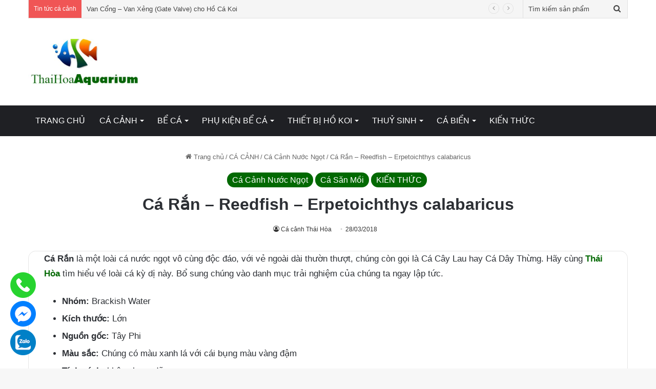

--- FILE ---
content_type: text/html; charset=UTF-8
request_url: https://cacanhthaihoa.com/ca-canh/ca-nuoc-ngot/ca-ran-reedfish-erpetoichthys-calabaricus.html
body_size: 42547
content:
<!DOCTYPE html>
<html lang="vi" class="" data-skin="light" prefix="og: https://ogp.me/ns#">
<head>
	<meta charset="UTF-8" />
	<link rel="profile" href="https://gmpg.org/xfn/11" />
		<style>img:is([sizes="auto" i], [sizes^="auto," i]) { contain-intrinsic-size: 3000px 1500px }</style>
	
<!-- Tối ưu hóa công cụ tìm kiếm bởi Rank Math - https://rankmath.com/ -->
<title>Cá Rắn đặc điểm sinh học và cách chăm sóc - Thái Hoà Aquarium</title>
<meta name="description" content="Thái Hoà Aquarium xin giới thiệu tới người chơi đặc điểm sinh trưởng, phát triển, sinh sản và cách chăm sóc cá Rắn, một loài cá có ngoại hình rất độc đáo"/>
<meta name="robots" content="follow, index, max-snippet:-1, max-video-preview:-1, max-image-preview:large"/>
<link rel="canonical" href="https://cacanhthaihoa.com/ca-canh/ca-nuoc-ngot/ca-ran-reedfish-erpetoichthys-calabaricus.html" />
<meta property="og:locale" content="vi_VN" />
<meta property="og:type" content="article" />
<meta property="og:title" content="Cá Rắn đặc điểm sinh học và cách chăm sóc - Thái Hoà Aquarium" />
<meta property="og:description" content="Thái Hoà Aquarium xin giới thiệu tới người chơi đặc điểm sinh trưởng, phát triển, sinh sản và cách chăm sóc cá Rắn, một loài cá có ngoại hình rất độc đáo" />
<meta property="og:url" content="https://cacanhthaihoa.com/ca-canh/ca-nuoc-ngot/ca-ran-reedfish-erpetoichthys-calabaricus.html" />
<meta property="og:site_name" content="Thái Hòa Aquarium" />
<meta property="article:section" content="Cá Cảnh Nước Ngọt" />
<meta property="og:updated_time" content="2023-03-16T04:09:20+00:00" />
<meta property="og:image" content="https://cacanhthaihoa.com/wp-content/uploads/2018/03/REEDFISH.png" />
<meta property="og:image:secure_url" content="https://cacanhthaihoa.com/wp-content/uploads/2018/03/REEDFISH.png" />
<meta property="og:image:width" content="640" />
<meta property="og:image:height" content="223" />
<meta property="og:image:alt" content="Hình ảnh Cá Rắn - Reedfish" />
<meta property="og:image:type" content="image/png" />
<meta property="article:published_time" content="2018-03-28T04:24:19+00:00" />
<meta property="article:modified_time" content="2023-03-16T04:09:20+00:00" />
<meta name="twitter:card" content="summary_large_image" />
<meta name="twitter:title" content="Cá Rắn đặc điểm sinh học và cách chăm sóc - Thái Hoà Aquarium" />
<meta name="twitter:description" content="Thái Hoà Aquarium xin giới thiệu tới người chơi đặc điểm sinh trưởng, phát triển, sinh sản và cách chăm sóc cá Rắn, một loài cá có ngoại hình rất độc đáo" />
<meta name="twitter:image" content="https://cacanhthaihoa.com/wp-content/uploads/2018/03/REEDFISH.png" />
<meta name="twitter:label1" content="Được viết bởi" />
<meta name="twitter:data1" content="Cá cảnh Thái Hòa" />
<meta name="twitter:label2" content="Thời gian để đọc" />
<meta name="twitter:data2" content="2 phút" />
<script type="application/ld+json" class="rank-math-schema">{"@context":"https://schema.org","@graph":[{"@type":["Person","Organization"],"@id":"https://cacanhthaihoa.com/#person","name":"C\u00e1 c\u1ea3nh Th\u00e1i H\u00f2a"},{"@type":"WebSite","@id":"https://cacanhthaihoa.com/#website","url":"https://cacanhthaihoa.com","name":"C\u00e1 c\u1ea3nh Th\u00e1i H\u00f2a","publisher":{"@id":"https://cacanhthaihoa.com/#person"},"inLanguage":"vi"},{"@type":"ImageObject","@id":"https://cacanhthaihoa.com/wp-content/uploads/2018/03/REEDFISH.png","url":"https://cacanhthaihoa.com/wp-content/uploads/2018/03/REEDFISH.png","width":"640","height":"223","caption":"Hi\u0300nh a\u0309nh Ca\u0301 R\u0103\u0301n - Reedfish","inLanguage":"vi"},{"@type":"BreadcrumbList","@id":"https://cacanhthaihoa.com/ca-canh/ca-nuoc-ngot/ca-ran-reedfish-erpetoichthys-calabaricus.html#breadcrumb","itemListElement":[{"@type":"ListItem","position":"1","item":{"@id":"https://cacanhthaihoa.com","name":"Trang ch\u1ee7"}},{"@type":"ListItem","position":"2","item":{"@id":"https://cacanhthaihoa.com/ca-canh/ca-nuoc-ngot","name":"C\u00e1 C\u1ea3nh N\u01b0\u1edbc Ng\u1ecdt"}},{"@type":"ListItem","position":"3","item":{"@id":"https://cacanhthaihoa.com/ca-canh/ca-nuoc-ngot/ca-ran-reedfish-erpetoichthys-calabaricus.html","name":"C\u00e1 R\u1eafn &#8211; Reedfish &#8211; Erpetoichthys calabaricus"}}]},{"@type":"WebPage","@id":"https://cacanhthaihoa.com/ca-canh/ca-nuoc-ngot/ca-ran-reedfish-erpetoichthys-calabaricus.html#webpage","url":"https://cacanhthaihoa.com/ca-canh/ca-nuoc-ngot/ca-ran-reedfish-erpetoichthys-calabaricus.html","name":"C\u00e1 R\u1eafn \u0111\u1eb7c \u0111i\u1ec3m sinh h\u1ecdc v\u00e0 c\u00e1ch ch\u0103m s\u00f3c - Th\u00e1i Ho\u00e0 Aquarium","datePublished":"2018-03-28T04:24:19+00:00","dateModified":"2023-03-16T04:09:20+00:00","isPartOf":{"@id":"https://cacanhthaihoa.com/#website"},"primaryImageOfPage":{"@id":"https://cacanhthaihoa.com/wp-content/uploads/2018/03/REEDFISH.png"},"inLanguage":"vi","breadcrumb":{"@id":"https://cacanhthaihoa.com/ca-canh/ca-nuoc-ngot/ca-ran-reedfish-erpetoichthys-calabaricus.html#breadcrumb"}},{"@type":"Person","@id":"https://cacanhthaihoa.com/ca-canh/ca-nuoc-ngot/ca-ran-reedfish-erpetoichthys-calabaricus.html#author","name":"C\u00e1 c\u1ea3nh Th\u00e1i H\u00f2a","image":{"@type":"ImageObject","@id":"https://secure.gravatar.com/avatar/1a3dc60229819aaa5ca11eb5be798ed572c392c7884b0fa876867bb8b5aab9eb?s=96&amp;d=blank&amp;r=g","url":"https://secure.gravatar.com/avatar/1a3dc60229819aaa5ca11eb5be798ed572c392c7884b0fa876867bb8b5aab9eb?s=96&amp;d=blank&amp;r=g","caption":"C\u00e1 c\u1ea3nh Th\u00e1i H\u00f2a","inLanguage":"vi"}},{"@type":"BlogPosting","headline":"C\u00e1 R\u1eafn \u0111\u1eb7c \u0111i\u1ec3m sinh h\u1ecdc v\u00e0 c\u00e1ch ch\u0103m s\u00f3c - Th\u00e1i Ho\u00e0 Aquarium","keywords":"C\u00e1 R\u1eafn","datePublished":"2018-03-28T04:24:19+00:00","dateModified":"2023-03-16T04:09:20+00:00","articleSection":"C\u00e1 C\u1ea3nh N\u01b0\u1edbc Ng\u1ecdt, C\u00e1 S\u0103n M\u1ed3i, KI\u1ebeN TH\u1ee8C","author":{"@id":"https://cacanhthaihoa.com/ca-canh/ca-nuoc-ngot/ca-ran-reedfish-erpetoichthys-calabaricus.html#author","name":"C\u00e1 c\u1ea3nh Th\u00e1i H\u00f2a"},"publisher":{"@id":"https://cacanhthaihoa.com/#person"},"description":"Th\u00e1i Ho\u00e0 Aquarium xin gi\u1edbi thi\u1ec7u t\u1edbi ng\u01b0\u1eddi ch\u01a1i \u0111\u1eb7c \u0111i\u1ec3m sinh tr\u01b0\u1edfng, ph\u00e1t tri\u1ec3n, sinh s\u1ea3n v\u00e0 c\u00e1ch ch\u0103m s\u00f3c c\u00e1 R\u1eafn, m\u1ed9t lo\u00e0i c\u00e1 c\u00f3 ngo\u1ea1i h\u00ecnh r\u1ea5t \u0111\u1ed9c \u0111\u00e1o","name":"C\u00e1 R\u1eafn \u0111\u1eb7c \u0111i\u1ec3m sinh h\u1ecdc v\u00e0 c\u00e1ch ch\u0103m s\u00f3c - Th\u00e1i Ho\u00e0 Aquarium","@id":"https://cacanhthaihoa.com/ca-canh/ca-nuoc-ngot/ca-ran-reedfish-erpetoichthys-calabaricus.html#richSnippet","isPartOf":{"@id":"https://cacanhthaihoa.com/ca-canh/ca-nuoc-ngot/ca-ran-reedfish-erpetoichthys-calabaricus.html#webpage"},"image":{"@id":"https://cacanhthaihoa.com/wp-content/uploads/2018/03/REEDFISH.png"},"inLanguage":"vi","mainEntityOfPage":{"@id":"https://cacanhthaihoa.com/ca-canh/ca-nuoc-ngot/ca-ran-reedfish-erpetoichthys-calabaricus.html#webpage"}}]}</script>
<!-- /Plugin SEO WordPress Rank Math -->

<link rel="alternate" type="application/rss+xml" title="Dòng thông tin Thái Hòa Aquarium &raquo;" href="https://cacanhthaihoa.com/feed" />
<link rel="alternate" type="application/rss+xml" title="Thái Hòa Aquarium &raquo; Dòng bình luận" href="https://cacanhthaihoa.com/comments/feed" />

		<style type="text/css">
			:root{
			
					--main-nav-background: #1f2024;
					--main-nav-secondry-background: rgba(0,0,0,0.2);
					--main-nav-primary-color: #0088ff;
					--main-nav-contrast-primary-color: #FFFFFF;
					--main-nav-text-color: #FFFFFF;
					--main-nav-secondry-text-color: rgba(225,255,255,0.5);
					--main-nav-main-border-color: rgba(255,255,255,0.07);
					--main-nav-secondry-border-color: rgba(255,255,255,0.04);
				
			}
		</style>
	<meta name="viewport" content="width=device-width, initial-scale=1.0" /><link rel='stylesheet' id='wp-block-library-css' href='https://cacanhthaihoa.com/wp-includes/css/dist/block-library/style.min.css?ver=6.8.3' type='text/css' media='all' />
<style id='wp-block-library-theme-inline-css' type='text/css'>
.wp-block-audio :where(figcaption){color:#555;font-size:13px;text-align:center}.is-dark-theme .wp-block-audio :where(figcaption){color:#ffffffa6}.wp-block-audio{margin:0 0 1em}.wp-block-code{border:1px solid #ccc;border-radius:4px;font-family:Menlo,Consolas,monaco,monospace;padding:.8em 1em}.wp-block-embed :where(figcaption){color:#555;font-size:13px;text-align:center}.is-dark-theme .wp-block-embed :where(figcaption){color:#ffffffa6}.wp-block-embed{margin:0 0 1em}.blocks-gallery-caption{color:#555;font-size:13px;text-align:center}.is-dark-theme .blocks-gallery-caption{color:#ffffffa6}:root :where(.wp-block-image figcaption){color:#555;font-size:13px;text-align:center}.is-dark-theme :root :where(.wp-block-image figcaption){color:#ffffffa6}.wp-block-image{margin:0 0 1em}.wp-block-pullquote{border-bottom:4px solid;border-top:4px solid;color:currentColor;margin-bottom:1.75em}.wp-block-pullquote cite,.wp-block-pullquote footer,.wp-block-pullquote__citation{color:currentColor;font-size:.8125em;font-style:normal;text-transform:uppercase}.wp-block-quote{border-left:.25em solid;margin:0 0 1.75em;padding-left:1em}.wp-block-quote cite,.wp-block-quote footer{color:currentColor;font-size:.8125em;font-style:normal;position:relative}.wp-block-quote:where(.has-text-align-right){border-left:none;border-right:.25em solid;padding-left:0;padding-right:1em}.wp-block-quote:where(.has-text-align-center){border:none;padding-left:0}.wp-block-quote.is-large,.wp-block-quote.is-style-large,.wp-block-quote:where(.is-style-plain){border:none}.wp-block-search .wp-block-search__label{font-weight:700}.wp-block-search__button{border:1px solid #ccc;padding:.375em .625em}:where(.wp-block-group.has-background){padding:1.25em 2.375em}.wp-block-separator.has-css-opacity{opacity:.4}.wp-block-separator{border:none;border-bottom:2px solid;margin-left:auto;margin-right:auto}.wp-block-separator.has-alpha-channel-opacity{opacity:1}.wp-block-separator:not(.is-style-wide):not(.is-style-dots){width:100px}.wp-block-separator.has-background:not(.is-style-dots){border-bottom:none;height:1px}.wp-block-separator.has-background:not(.is-style-wide):not(.is-style-dots){height:2px}.wp-block-table{margin:0 0 1em}.wp-block-table td,.wp-block-table th{word-break:normal}.wp-block-table :where(figcaption){color:#555;font-size:13px;text-align:center}.is-dark-theme .wp-block-table :where(figcaption){color:#ffffffa6}.wp-block-video :where(figcaption){color:#555;font-size:13px;text-align:center}.is-dark-theme .wp-block-video :where(figcaption){color:#ffffffa6}.wp-block-video{margin:0 0 1em}:root :where(.wp-block-template-part.has-background){margin-bottom:0;margin-top:0;padding:1.25em 2.375em}
</style>
<style id='classic-theme-styles-inline-css' type='text/css'>
/*! This file is auto-generated */
.wp-block-button__link{color:#fff;background-color:#32373c;border-radius:9999px;box-shadow:none;text-decoration:none;padding:calc(.667em + 2px) calc(1.333em + 2px);font-size:1.125em}.wp-block-file__button{background:#32373c;color:#fff;text-decoration:none}
</style>
<style id='global-styles-inline-css' type='text/css'>
:root{--wp--preset--aspect-ratio--square: 1;--wp--preset--aspect-ratio--4-3: 4/3;--wp--preset--aspect-ratio--3-4: 3/4;--wp--preset--aspect-ratio--3-2: 3/2;--wp--preset--aspect-ratio--2-3: 2/3;--wp--preset--aspect-ratio--16-9: 16/9;--wp--preset--aspect-ratio--9-16: 9/16;--wp--preset--color--black: #000000;--wp--preset--color--cyan-bluish-gray: #abb8c3;--wp--preset--color--white: #ffffff;--wp--preset--color--pale-pink: #f78da7;--wp--preset--color--vivid-red: #cf2e2e;--wp--preset--color--luminous-vivid-orange: #ff6900;--wp--preset--color--luminous-vivid-amber: #fcb900;--wp--preset--color--light-green-cyan: #7bdcb5;--wp--preset--color--vivid-green-cyan: #00d084;--wp--preset--color--pale-cyan-blue: #8ed1fc;--wp--preset--color--vivid-cyan-blue: #0693e3;--wp--preset--color--vivid-purple: #9b51e0;--wp--preset--gradient--vivid-cyan-blue-to-vivid-purple: linear-gradient(135deg,rgba(6,147,227,1) 0%,rgb(155,81,224) 100%);--wp--preset--gradient--light-green-cyan-to-vivid-green-cyan: linear-gradient(135deg,rgb(122,220,180) 0%,rgb(0,208,130) 100%);--wp--preset--gradient--luminous-vivid-amber-to-luminous-vivid-orange: linear-gradient(135deg,rgba(252,185,0,1) 0%,rgba(255,105,0,1) 100%);--wp--preset--gradient--luminous-vivid-orange-to-vivid-red: linear-gradient(135deg,rgba(255,105,0,1) 0%,rgb(207,46,46) 100%);--wp--preset--gradient--very-light-gray-to-cyan-bluish-gray: linear-gradient(135deg,rgb(238,238,238) 0%,rgb(169,184,195) 100%);--wp--preset--gradient--cool-to-warm-spectrum: linear-gradient(135deg,rgb(74,234,220) 0%,rgb(151,120,209) 20%,rgb(207,42,186) 40%,rgb(238,44,130) 60%,rgb(251,105,98) 80%,rgb(254,248,76) 100%);--wp--preset--gradient--blush-light-purple: linear-gradient(135deg,rgb(255,206,236) 0%,rgb(152,150,240) 100%);--wp--preset--gradient--blush-bordeaux: linear-gradient(135deg,rgb(254,205,165) 0%,rgb(254,45,45) 50%,rgb(107,0,62) 100%);--wp--preset--gradient--luminous-dusk: linear-gradient(135deg,rgb(255,203,112) 0%,rgb(199,81,192) 50%,rgb(65,88,208) 100%);--wp--preset--gradient--pale-ocean: linear-gradient(135deg,rgb(255,245,203) 0%,rgb(182,227,212) 50%,rgb(51,167,181) 100%);--wp--preset--gradient--electric-grass: linear-gradient(135deg,rgb(202,248,128) 0%,rgb(113,206,126) 100%);--wp--preset--gradient--midnight: linear-gradient(135deg,rgb(2,3,129) 0%,rgb(40,116,252) 100%);--wp--preset--font-size--small: 13px;--wp--preset--font-size--medium: 20px;--wp--preset--font-size--large: 36px;--wp--preset--font-size--x-large: 42px;--wp--preset--spacing--20: 0.44rem;--wp--preset--spacing--30: 0.67rem;--wp--preset--spacing--40: 1rem;--wp--preset--spacing--50: 1.5rem;--wp--preset--spacing--60: 2.25rem;--wp--preset--spacing--70: 3.38rem;--wp--preset--spacing--80: 5.06rem;--wp--preset--shadow--natural: 6px 6px 9px rgba(0, 0, 0, 0.2);--wp--preset--shadow--deep: 12px 12px 50px rgba(0, 0, 0, 0.4);--wp--preset--shadow--sharp: 6px 6px 0px rgba(0, 0, 0, 0.2);--wp--preset--shadow--outlined: 6px 6px 0px -3px rgba(255, 255, 255, 1), 6px 6px rgba(0, 0, 0, 1);--wp--preset--shadow--crisp: 6px 6px 0px rgba(0, 0, 0, 1);}:where(.is-layout-flex){gap: 0.5em;}:where(.is-layout-grid){gap: 0.5em;}body .is-layout-flex{display: flex;}.is-layout-flex{flex-wrap: wrap;align-items: center;}.is-layout-flex > :is(*, div){margin: 0;}body .is-layout-grid{display: grid;}.is-layout-grid > :is(*, div){margin: 0;}:where(.wp-block-columns.is-layout-flex){gap: 2em;}:where(.wp-block-columns.is-layout-grid){gap: 2em;}:where(.wp-block-post-template.is-layout-flex){gap: 1.25em;}:where(.wp-block-post-template.is-layout-grid){gap: 1.25em;}.has-black-color{color: var(--wp--preset--color--black) !important;}.has-cyan-bluish-gray-color{color: var(--wp--preset--color--cyan-bluish-gray) !important;}.has-white-color{color: var(--wp--preset--color--white) !important;}.has-pale-pink-color{color: var(--wp--preset--color--pale-pink) !important;}.has-vivid-red-color{color: var(--wp--preset--color--vivid-red) !important;}.has-luminous-vivid-orange-color{color: var(--wp--preset--color--luminous-vivid-orange) !important;}.has-luminous-vivid-amber-color{color: var(--wp--preset--color--luminous-vivid-amber) !important;}.has-light-green-cyan-color{color: var(--wp--preset--color--light-green-cyan) !important;}.has-vivid-green-cyan-color{color: var(--wp--preset--color--vivid-green-cyan) !important;}.has-pale-cyan-blue-color{color: var(--wp--preset--color--pale-cyan-blue) !important;}.has-vivid-cyan-blue-color{color: var(--wp--preset--color--vivid-cyan-blue) !important;}.has-vivid-purple-color{color: var(--wp--preset--color--vivid-purple) !important;}.has-black-background-color{background-color: var(--wp--preset--color--black) !important;}.has-cyan-bluish-gray-background-color{background-color: var(--wp--preset--color--cyan-bluish-gray) !important;}.has-white-background-color{background-color: var(--wp--preset--color--white) !important;}.has-pale-pink-background-color{background-color: var(--wp--preset--color--pale-pink) !important;}.has-vivid-red-background-color{background-color: var(--wp--preset--color--vivid-red) !important;}.has-luminous-vivid-orange-background-color{background-color: var(--wp--preset--color--luminous-vivid-orange) !important;}.has-luminous-vivid-amber-background-color{background-color: var(--wp--preset--color--luminous-vivid-amber) !important;}.has-light-green-cyan-background-color{background-color: var(--wp--preset--color--light-green-cyan) !important;}.has-vivid-green-cyan-background-color{background-color: var(--wp--preset--color--vivid-green-cyan) !important;}.has-pale-cyan-blue-background-color{background-color: var(--wp--preset--color--pale-cyan-blue) !important;}.has-vivid-cyan-blue-background-color{background-color: var(--wp--preset--color--vivid-cyan-blue) !important;}.has-vivid-purple-background-color{background-color: var(--wp--preset--color--vivid-purple) !important;}.has-black-border-color{border-color: var(--wp--preset--color--black) !important;}.has-cyan-bluish-gray-border-color{border-color: var(--wp--preset--color--cyan-bluish-gray) !important;}.has-white-border-color{border-color: var(--wp--preset--color--white) !important;}.has-pale-pink-border-color{border-color: var(--wp--preset--color--pale-pink) !important;}.has-vivid-red-border-color{border-color: var(--wp--preset--color--vivid-red) !important;}.has-luminous-vivid-orange-border-color{border-color: var(--wp--preset--color--luminous-vivid-orange) !important;}.has-luminous-vivid-amber-border-color{border-color: var(--wp--preset--color--luminous-vivid-amber) !important;}.has-light-green-cyan-border-color{border-color: var(--wp--preset--color--light-green-cyan) !important;}.has-vivid-green-cyan-border-color{border-color: var(--wp--preset--color--vivid-green-cyan) !important;}.has-pale-cyan-blue-border-color{border-color: var(--wp--preset--color--pale-cyan-blue) !important;}.has-vivid-cyan-blue-border-color{border-color: var(--wp--preset--color--vivid-cyan-blue) !important;}.has-vivid-purple-border-color{border-color: var(--wp--preset--color--vivid-purple) !important;}.has-vivid-cyan-blue-to-vivid-purple-gradient-background{background: var(--wp--preset--gradient--vivid-cyan-blue-to-vivid-purple) !important;}.has-light-green-cyan-to-vivid-green-cyan-gradient-background{background: var(--wp--preset--gradient--light-green-cyan-to-vivid-green-cyan) !important;}.has-luminous-vivid-amber-to-luminous-vivid-orange-gradient-background{background: var(--wp--preset--gradient--luminous-vivid-amber-to-luminous-vivid-orange) !important;}.has-luminous-vivid-orange-to-vivid-red-gradient-background{background: var(--wp--preset--gradient--luminous-vivid-orange-to-vivid-red) !important;}.has-very-light-gray-to-cyan-bluish-gray-gradient-background{background: var(--wp--preset--gradient--very-light-gray-to-cyan-bluish-gray) !important;}.has-cool-to-warm-spectrum-gradient-background{background: var(--wp--preset--gradient--cool-to-warm-spectrum) !important;}.has-blush-light-purple-gradient-background{background: var(--wp--preset--gradient--blush-light-purple) !important;}.has-blush-bordeaux-gradient-background{background: var(--wp--preset--gradient--blush-bordeaux) !important;}.has-luminous-dusk-gradient-background{background: var(--wp--preset--gradient--luminous-dusk) !important;}.has-pale-ocean-gradient-background{background: var(--wp--preset--gradient--pale-ocean) !important;}.has-electric-grass-gradient-background{background: var(--wp--preset--gradient--electric-grass) !important;}.has-midnight-gradient-background{background: var(--wp--preset--gradient--midnight) !important;}.has-small-font-size{font-size: var(--wp--preset--font-size--small) !important;}.has-medium-font-size{font-size: var(--wp--preset--font-size--medium) !important;}.has-large-font-size{font-size: var(--wp--preset--font-size--large) !important;}.has-x-large-font-size{font-size: var(--wp--preset--font-size--x-large) !important;}
:where(.wp-block-post-template.is-layout-flex){gap: 1.25em;}:where(.wp-block-post-template.is-layout-grid){gap: 1.25em;}
:where(.wp-block-columns.is-layout-flex){gap: 2em;}:where(.wp-block-columns.is-layout-grid){gap: 2em;}
:root :where(.wp-block-pullquote){font-size: 1.5em;line-height: 1.6;}
</style>
<link rel='stylesheet' id='tie-css-base-css' href='https://cacanhthaihoa.com/wp-content/themes/jannah/assets/css/base.min.css?ver=6.2.1' type='text/css' media='all' />
<link rel='stylesheet' id='tie-css-styles-css' href='https://cacanhthaihoa.com/wp-content/themes/jannah/assets/css/style.min.css?ver=6.2.1' type='text/css' media='all' />
<link rel='stylesheet' id='tie-css-widgets-css' href='https://cacanhthaihoa.com/wp-content/themes/jannah/assets/css/widgets.min.css?ver=6.2.1' type='text/css' media='all' />
<link rel='stylesheet' id='tie-css-helpers-css' href='https://cacanhthaihoa.com/wp-content/themes/jannah/assets/css/helpers.min.css?ver=6.2.1' type='text/css' media='all' />
<link rel='stylesheet' id='tie-fontawesome5-css' href='https://cacanhthaihoa.com/wp-content/themes/jannah/assets/css/fontawesome.css?ver=6.2.1' type='text/css' media='all' />
<link rel='stylesheet' id='tie-css-ilightbox-css' href='https://cacanhthaihoa.com/wp-content/themes/jannah/assets/ilightbox/dark-skin/skin.css?ver=6.2.1' type='text/css' media='all' />
<link rel='stylesheet' id='tie-css-single-css' href='https://cacanhthaihoa.com/wp-content/themes/jannah/assets/css/single.min.css?ver=6.2.1' type='text/css' media='all' />
<link rel='stylesheet' id='tie-css-print-css' href='https://cacanhthaihoa.com/wp-content/themes/jannah/assets/css/print.css?ver=6.2.1' type='text/css' media='print' />
<link rel='stylesheet' id='tie-theme-child-css-css' href='https://cacanhthaihoa.com/wp-content/themes/jannah-child/style.css?ver=6.8.3' type='text/css' media='all' />
<style id='tie-theme-child-css-inline-css' type='text/css'>
#main-nav .main-menu > ul > li > a{font-size: 16px;font-weight: 400;text-transform: uppercase;}.post-cat{font-size: 16px;}.entry-header h1.entry-title{font-size: 32px;}#the-post .entry-content,#the-post .entry-content p{font-size: 17px;line-height: 1.75;}.entry h1{font-size: 25px;font-weight: 700;}:root:root{--brand-color: #026902;--dark-brand-color: #003700;--bright-color: #FFFFFF;--base-color: #2c2f34;}#reading-position-indicator{box-shadow: 0 0 10px rgba( 2,105,2,0.7);}:root:root{--brand-color: #026902;--dark-brand-color: #003700;--bright-color: #FFFFFF;--base-color: #2c2f34;}#reading-position-indicator{box-shadow: 0 0 10px rgba( 2,105,2,0.7);}#top-nav,#top-nav .sub-menu,#top-nav .comp-sub-menu,#top-nav .ticker-content,#top-nav .ticker-swipe,.top-nav-boxed #top-nav .topbar-wrapper,#autocomplete-suggestions.search-in-top-nav,#top-nav .guest-btn:not(:hover){background-color : #f5f5f5;}#top-nav *,#autocomplete-suggestions.search-in-top-nav{border-color: rgba( 0,0,0,0.08);}#top-nav .icon-basecloud-bg:after{color: #f5f5f5;}#top-nav a:not(:hover),#top-nav input,#top-nav #search-submit,#top-nav .fa-spinner,#top-nav .dropdown-social-icons li a span,#top-nav .components > li .social-link:not(:hover) span,#autocomplete-suggestions.search-in-top-nav a{color: #444444;}#top-nav .menu-item-has-children > a:before{border-top-color: #444444;}#top-nav li .menu-item-has-children > a:before{border-top-color: transparent;border-left-color: #444444;}.rtl #top-nav .menu li .menu-item-has-children > a:before{border-left-color: transparent;border-right-color: #444444;}#top-nav input::-moz-placeholder{color: #444444;}#top-nav input:-moz-placeholder{color: #444444;}#top-nav input:-ms-input-placeholder{color: #444444;}#top-nav input::-webkit-input-placeholder{color: #444444;}#top-nav .comp-sub-menu .button:hover,#top-nav .checkout-button,#autocomplete-suggestions.search-in-top-nav .button{background-color: #1b98e0;}#top-nav a:hover,#top-nav .menu li:hover > a,#top-nav .menu > .tie-current-menu > a,#top-nav .components > li:hover > a,#top-nav .components #search-submit:hover,#autocomplete-suggestions.search-in-top-nav .post-title a:hover{color: #1b98e0;}#top-nav .comp-sub-menu .button:hover{border-color: #1b98e0;}#top-nav .tie-current-menu > a:before,#top-nav .menu .menu-item-has-children:hover > a:before{border-top-color: #1b98e0;}#top-nav .menu li .menu-item-has-children:hover > a:before{border-top-color: transparent;border-left-color: #1b98e0;}.rtl #top-nav .menu li .menu-item-has-children:hover > a:before{border-left-color: transparent;border-right-color: #1b98e0;}#top-nav .comp-sub-menu .button:hover,#top-nav .comp-sub-menu .checkout-button,#autocomplete-suggestions.search-in-top-nav .button{color: #FFFFFF;}#top-nav .comp-sub-menu .checkout-button:hover,#autocomplete-suggestions.search-in-top-nav .button:hover{background-color: #007ac2;}#top-nav,#top-nav .comp-sub-menu,#top-nav .tie-weather-widget{color: #777777;}#autocomplete-suggestions.search-in-top-nav .post-meta,#autocomplete-suggestions.search-in-top-nav .post-meta a:not(:hover){color: rgba( 119,119,119,0.7 );}#top-nav .weather-icon .icon-cloud,#top-nav .weather-icon .icon-basecloud-bg,#top-nav .weather-icon .icon-cloud-behind{color: #777777 !important;}#theme-header:not(.main-nav-boxed) #main-nav,.main-nav-boxed .main-menu-wrapper{border-right: 0 none !important;border-left : 0 none !important;border-top : 0 none !important;}#theme-header:not(.main-nav-boxed) #main-nav,.main-nav-boxed .main-menu-wrapper{border-right: 0 none !important;border-left : 0 none !important;border-bottom : 0 none !important;}#tie-wrapper #theme-header{background-color: Regenerate Thumbnails;}#footer{background-color: #f4f4f4;}#site-info{background-color: #ffffff;}@media (max-width: 991px) {#tie-wrapper #theme-header,#tie-wrapper #theme-header #main-nav .main-menu-wrapper,#tie-wrapper #theme-header .logo-container{background: transparent;}#tie-wrapper #theme-header .logo-container,#tie-wrapper #theme-header .logo-container.fixed-nav,#tie-wrapper #theme-header #main-nav {background-color: #ffffff;}.mobile-header-components .components .comp-sub-menu{background-color: #ffffff;}}#footer .posts-list-counter .posts-list-items li.widget-post-list:before{border-color: #f4f4f4;}#footer .timeline-widget a .date:before{border-color: rgba(244,244,244,0.8);}#footer .footer-boxed-widget-area,#footer textarea,#footer input:not([type=submit]),#footer select,#footer code,#footer kbd,#footer pre,#footer samp,#footer .show-more-button,#footer .slider-links .tie-slider-nav span,#footer #wp-calendar,#footer #wp-calendar tbody td,#footer #wp-calendar thead th,#footer .widget.buddypress .item-options a{border-color: rgba(0,0,0,0.1);}#footer .social-statistics-widget .white-bg li.social-icons-item a,#footer .widget_tag_cloud .tagcloud a,#footer .latest-tweets-widget .slider-links .tie-slider-nav span,#footer .widget_layered_nav_filters a{border-color: rgba(0,0,0,0.1);}#footer .social-statistics-widget .white-bg li:before{background: rgba(0,0,0,0.1);}.site-footer #wp-calendar tbody td{background: rgba(0,0,0,0.02);}#footer .white-bg .social-icons-item a span.followers span,#footer .circle-three-cols .social-icons-item a .followers-num,#footer .circle-three-cols .social-icons-item a .followers-name{color: rgba(0,0,0,0.8);}#footer .timeline-widget ul:before,#footer .timeline-widget a:not(:hover) .date:before{background-color: #d6d6d6;}#footer .widget-title,#footer .widget-title a:not(:hover){color: #dddddd;}#footer,#footer textarea,#footer input:not([type='submit']),#footer select,#footer #wp-calendar tbody,#footer .tie-slider-nav li span:not(:hover),#footer .widget_categories li a:before,#footer .widget_product_categories li a:before,#footer .widget_layered_nav li a:before,#footer .widget_archive li a:before,#footer .widget_nav_menu li a:before,#footer .widget_meta li a:before,#footer .widget_pages li a:before,#footer .widget_recent_entries li a:before,#footer .widget_display_forums li a:before,#footer .widget_display_views li a:before,#footer .widget_rss li a:before,#footer .widget_display_stats dt:before,#footer .subscribe-widget-content h3,#footer .about-author .social-icons a:not(:hover) span{color: #3c4b5e;}#footer post-widget-body .meta-item,#footer .post-meta,#footer .stream-title,#footer.dark-skin .timeline-widget .date,#footer .wp-caption .wp-caption-text,#footer .rss-date{color: rgba(60,75,94,0.7);}#footer input::-moz-placeholder{color: #3c4b5e;}#footer input:-moz-placeholder{color: #3c4b5e;}#footer input:-ms-input-placeholder{color: #3c4b5e;}#footer input::-webkit-input-placeholder{color: #3c4b5e;}.site-footer.dark-skin a:not(:hover){color: #34495e;}#site-info,#site-info ul.social-icons li a:not(:hover) span{color: #999999;}#footer .site-info a:not(:hover){color: #666666;}.social-icons-item .custom-link-1-social-icon{background-color: #333 !important;}.social-icons-item .custom-link-1-social-icon span{color: #333;}@media (max-width: 991px){.side-aside #mobile-menu .menu > li{border-color: rgba(255,255,255,0.05);}}@media (max-width: 991px){.side-aside.dark-skin{background-color: #001f68;}}.side-aside #mobile-menu li a,.side-aside #mobile-menu .mobile-arrows,.side-aside #mobile-search .search-field{color: #ffffff;}#mobile-search .search-field::-moz-placeholder {color: #ffffff;}#mobile-search .search-field:-moz-placeholder {color: #ffffff;}#mobile-search .search-field:-ms-input-placeholder {color: #ffffff;}#mobile-search .search-field::-webkit-input-placeholder {color: #ffffff;}@media (max-width: 991px){.tie-btn-close span{color: #ffffff;}}.mobile-header-components li.custom-menu-link > a,#mobile-menu-icon .menu-text{color: #026902!important;}#mobile-menu-icon .nav-icon,#mobile-menu-icon .nav-icon:before,#mobile-menu-icon .nav-icon:after{background-color: #026902!important;}@media (max-width: 991px){#theme-header.has-normal-width-logo #logo img {width:200px !important;max-width:100% !important;height: auto !important;max-height: 200px !important;}}body a.go-to-top-button,body .more-link,body .button,body [type='submit'],body .generic-button a,body .generic-button button,body textarea,body input:not([type='checkbox']):not([type='radio']),body .mag-box .breaking,body .social-icons-widget .social-icons-item .social-link,body .widget_product_tag_cloud a,body .widget_tag_cloud a,body .post-tags a,body .widget_layered_nav_filters a,body .post-bottom-meta-title,body .post-bottom-meta a,body .post-cat,body .more-link,body .show-more-button,body #instagram-link.is-expanded .follow-button,body .cat-counter a + span,body .mag-box-options .slider-arrow-nav a,body .main-menu .cats-horizontal li a,body #instagram-link.is-compact,body .pages-numbers a,body .pages-nav-item,body .bp-pagination-links .page-numbers,body .fullwidth-area .widget_tag_cloud .tagcloud a,body .header-layout-1 #main-nav .components #search-input,body ul.breaking-news-nav li.jnt-prev,body ul.breaking-news-nav li.jnt-next,body #tie-popup-search-mobile table.gsc-search-box{border-radius: 35px;}body .mag-box ul.breaking-news-nav li{border: 0 !important;}body #instagram-link.is-compact{padding-right: 40px;padding-left: 40px;}body .post-bottom-meta-title,body .post-bottom-meta a,body .more-link{padding-right: 15px;padding-left: 15px;}body #masonry-grid .container-wrapper .post-thumb img{border-radius: 0px;}body .video-thumbnail,body .review-item,body .review-summary,body .user-rate-wrap,body textarea,body input,body select{border-radius: 5px;}body .post-content-slideshow,body #tie-read-next,body .prev-next-post-nav .post-thumb,body .post-thumb img,body .container-wrapper,body .tie-popup-container .container-wrapper,body .widget,body .grid-slider-wrapper .grid-item,body .slider-vertical-navigation .slide,body .boxed-slider:not(.grid-slider-wrapper) .slide,body .buddypress-wrap .activity-list .load-more a,body .buddypress-wrap .activity-list .load-newest a,body .woocommerce .products .product .product-img img,body .woocommerce .products .product .product-img,body .woocommerce .woocommerce-tabs,body .woocommerce div.product .related.products,body .woocommerce div.product .up-sells.products,body .woocommerce .cart_totals,.woocommerce .cross-sells,body .big-thumb-left-box-inner,body .miscellaneous-box .posts-items li:first-child,body .single-big-img,body .masonry-with-spaces .container-wrapper .slide,body .news-gallery-items li .post-thumb,body .scroll-2-box .slide,.magazine1.archive:not(.bbpress) .entry-header-outer,.magazine1.search .entry-header-outer,.magazine1.archive:not(.bbpress) .mag-box .container-wrapper,.magazine1.search .mag-box .container-wrapper,body.magazine1 .entry-header-outer + .mag-box,body .digital-rating-static,body .entry q,body .entry blockquote,body #instagram-link.is-expanded,body.single-post .featured-area,body.post-layout-8 #content,body .footer-boxed-widget-area,body .tie-video-main-slider,body .post-thumb-overlay,body .widget_media_image img,body .stream-item-mag img,body .media-page-layout .post-element{border-radius: 15px;}@media (max-width: 767px) {.tie-video-main-slider iframe{border-top-right-radius: 15px;border-top-left-radius: 15px;}}.magazine1.archive:not(.bbpress) .mag-box .container-wrapper,.magazine1.search .mag-box .container-wrapper{margin-top: 15px;border-top-width: 1px;}body .section-wrapper:not(.container-full) .wide-slider-wrapper .slider-main-container,body .section-wrapper:not(.container-full) .wide-slider-three-slids-wrapper{border-radius: 15px;overflow: hidden;}body .wide-slider-nav-wrapper,body .share-buttons-bottom,body .first-post-gradient li:first-child .post-thumb:after,body .scroll-2-box .post-thumb:after{border-bottom-left-radius: 15px;border-bottom-right-radius: 15px;}body .main-menu .menu-sub-content,body .comp-sub-menu{border-bottom-left-radius: 10px;border-bottom-right-radius: 10px;}body.single-post .featured-area{overflow: hidden;}body #check-also-box.check-also-left{border-top-right-radius: 15px;border-bottom-right-radius: 15px;}body #check-also-box.check-also-right{border-top-left-radius: 15px;border-bottom-left-radius: 15px;}body .mag-box .breaking-news-nav li:last-child{border-top-right-radius: 35px;border-bottom-right-radius: 35px;}body .mag-box .breaking-title:before{border-top-left-radius: 35px;border-bottom-left-radius: 35px;}body .tabs li:last-child a,body .full-overlay-title li:not(.no-post-thumb) .block-title-overlay{border-top-right-radius: 15px;}body .center-overlay-title li:not(.no-post-thumb) .block-title-overlay,body .tabs li:first-child a{border-top-left-radius: 15px;}@media only screen and (max-width: 768px) and (min-width: 0px){#tie-wrapper #theme-header .logo-container.fixed-nav { background-color: rgb(255,255,255);}}
</style>
<script type="text/javascript" src="https://cacanhthaihoa.com/wp-includes/js/jquery/jquery.min.js?ver=3.7.1" id="jquery-core-js"></script>
<script type="text/javascript" src="https://cacanhthaihoa.com/wp-includes/js/jquery/jquery-migrate.min.js?ver=3.4.1" id="jquery-migrate-js" defer data-deferred="1"></script>
<link rel="https://api.w.org/" href="https://cacanhthaihoa.com/wp-json/" /><link rel="alternate" title="JSON" type="application/json" href="https://cacanhthaihoa.com/wp-json/wp/v2/posts/4562" /><link rel="EditURI" type="application/rsd+xml" title="RSD" href="https://cacanhthaihoa.com/xmlrpc.php?rsd" />
<meta name="generator" content="WordPress 6.8.3" />
<link rel='shortlink' href='https://cacanhthaihoa.com/?p=4562' />
<link rel="alternate" title="oNhúng (JSON)" type="application/json+oembed" href="https://cacanhthaihoa.com/wp-json/oembed/1.0/embed?url=https%3A%2F%2Fcacanhthaihoa.com%2Fca-canh%2Fca-nuoc-ngot%2Fca-ran-reedfish-erpetoichthys-calabaricus.html" />
<link rel="alternate" title="oNhúng (XML)" type="text/xml+oembed" href="https://cacanhthaihoa.com/wp-json/oembed/1.0/embed?url=https%3A%2F%2Fcacanhthaihoa.com%2Fca-canh%2Fca-nuoc-ngot%2Fca-ran-reedfish-erpetoichthys-calabaricus.html&#038;format=xml" />
<meta http-equiv="X-UA-Compatible" content="IE=edge"><!-- Google Tag Manager -->
<script src="[data-uri]" defer></script>
<!-- End Google Tag Manager -->

<!-- Google tag (gtag.js) -->
<script src="https://www.googletagmanager.com/gtag/js?id=UA-156203703-1" defer data-deferred="1"></script>
<script src="[data-uri]" defer></script>
<script async src="https://pagead2.googlesyndication.com/pagead/js/adsbygoogle.js?client=ca-pub-1156654175251019"
     crossorigin="anonymous"></script>
<meta name="theme-color" content="Regenerate Thumbnails" /><link rel="icon" href="https://cacanhthaihoa.com/wp-content/uploads/2020/07/cropped-icon-32x32.jpg" sizes="32x32" />
<link rel="icon" href="https://cacanhthaihoa.com/wp-content/uploads/2020/07/cropped-icon-192x192.jpg" sizes="192x192" />
<link rel="apple-touch-icon" href="https://cacanhthaihoa.com/wp-content/uploads/2020/07/cropped-icon-180x180.jpg" />
<meta name="msapplication-TileImage" content="https://cacanhthaihoa.com/wp-content/uploads/2020/07/cropped-icon-270x270.jpg" />
		<style type="text/css" id="wp-custom-css">
			.float-contact 
{
  position: fixed;
  bottom: 20px;
  left: 20px;
  z-index: 99999;
}
.chat-zalo, .chat-facebook, .call-hotline 
{
  display: block;
  margin-bottom: 6px;
  line-height: 0;
}
		</style>
		</head>

<body id="tie-body" class="wp-singular post-template-default single single-post postid-4562 single-format-standard wp-custom-logo wp-theme-jannah wp-child-theme-jannah-child wrapper-has-shadow block-head-4 block-head-6 magazine3 magazine1 is-thumb-overlay-disabled is-mobile is-header-layout-3 has-header-ad full-width post-layout-3 wide-title-narrow-media is-standard-format hide_banner_header hide_banner_top">

<!-- Google Tag Manager (noscript) -->
<noscript><iframe data-lazyloaded="1" src="about:blank" data-src="https://www.googletagmanager.com/ns.html?id=GTM-WDMQ49H"
height="0" width="0" style="display:none;visibility:hidden"></iframe><noscript><iframe src="https://www.googletagmanager.com/ns.html?id=GTM-WDMQ49H"
height="0" width="0" style="display:none;visibility:hidden"></iframe></noscript></noscript>
<!-- End Google Tag Manager (noscript) -->

<div class="background-overlay">

	<div id="tie-container" class="site tie-container">

		
		<div id="tie-wrapper">

			
<header id="theme-header" class="theme-header header-layout-3 main-nav-dark main-nav-default-dark main-nav-below no-stream-item top-nav-active top-nav-light top-nav-default-light top-nav-boxed top-nav-above has-normal-width-logo mobile-header-default">
	
<nav id="top-nav" data-skin="search-in-top-nav" class="has-breaking-components top-nav header-nav has-breaking-news live-search-parent" aria-label="Secondary Navigation">
	<div class="container">
		<div class="topbar-wrapper">

			
			<div class="tie-alignleft">
				
<div class="breaking controls-is-active">

	<span class="breaking-title">
		<span class="tie-icon-bolt breaking-icon" aria-hidden="true"></span>
		<span class="breaking-title-text">Tin tức cá cảnh</span>
	</span>

	<ul id="breaking-news-in-header" class="breaking-news" data-type="reveal" data-arrows="true">

		
							<li class="news-item">
								<a href="https://cacanhthaihoa.com/koi/van-cong-van-xeng-gate-valve-cho-ho-ca-koi.html">Van Cổng &#8211; Van Xẻng (Gate Valve) cho Hồ Cá Koi</a>
							</li>

							
							<li class="news-item">
								<a href="https://cacanhthaihoa.com/phu-kien/den-be-ca/den-ca-rong-aquaplus-f5-solar-tich-hop-uva-uvb-cho-huyet-long-qua-boi-boi-bluebase.html">Đèn Cá Rồng AquaPlus F5-Solar Tích Hợp UVA-UVB Cho Huyết Long &#8211; Quá Bối &#8211; Bối Bluebase</a>
							</li>

							
							<li class="news-item">
								<a href="https://cacanhthaihoa.com/ca-canh/nhin-la-me-ca-fire-green-tetra-chiec-den-led-di-dong-trong-be-ca-canh.html">Nhìn Là Mê! Cá Fire Green Tetra &#8211; Chiếc Đèn LED Di Động Trong Bể Cá Cảnh</a>
							</li>

							
							<li class="news-item">
								<a href="https://cacanhthaihoa.com/ca-canh/clown-spotted-leporinus-sieu-ca-sac-so-gay-sot-gioi-ca-canh.html">Clown Spotted Leporinus – “Siêu Cá” Sặc Sỡ  Gây Sốt Giới Cá Cảnh</a>
							</li>

							
							<li class="news-item">
								<a href="https://cacanhthaihoa.com/ca-canh/chien-binh-ti-hon-do-ruc-red-cherry-tetra-quyen-ru-va-day-loi-cuon.html">Chiến Binh Tí Hon Đỏ Rực Red Cherry Tetra &#8211; Quyến Rũ Và Đầy Lôi Cuốn</a>
							</li>

							
							<li class="news-item">
								<a href="https://cacanhthaihoa.com/ca-canh/bi-an-ca-flame-tetra-vu-cong-samba-den-tu-brazil.html">Bí ẩn cá Flame Tetra – &#8220;Vũ công samba&#8221; đến từ Brazil!</a>
							</li>

							
							<li class="news-item">
								<a href="https://cacanhthaihoa.com/ca-canh/steel-blue-tetra-chien-binh-xanh-thep-noi-loan-nhu-phim-hanh-dong-neu-nuoi-sai-cach.html">Steel Blue Tetra &#8211; Chiến binh xanh thép nổi loạn như phim hành động nếu nuôi sai cách</a>
							</li>

							
							<li class="news-item">
								<a href="https://cacanhthaihoa.com/ca-canh/soai-ca-be-ca-khien-ai-cung-muon-so-huu-ca-chuot-pantanal.html">“Soái Ca” Bể Cá Khiến Ai Cũng Muốn Sở Hữu &#8211; Cá Chuột Pantanal</a>
							</li>

							
							<li class="news-item">
								<a href="https://cacanhthaihoa.com/ca-canh/can-than-red-blue-peru-tetra-co-the-khien-ban-nghien-ngam-ca-ngay.html">Cẩn Thận! Red-Blue Peru Tetra Có Thể Khiến Bạn &#8220;Nghiện&#8221; Ngắm Cả Ngày!</a>
							</li>

							
							<li class="news-item">
								<a href="https://cacanhthaihoa.com/ca-canh/tetra-phuong-hoang-ve-dep-long-lanh-nhu-trong-truyen-thuyet.html">Tetra Phượng Hoàng &#8211; Vẻ Đẹp Long Lanh Như Trong Truyền Thuyết!</a>
							</li>

							
	</ul>
</div><!-- #breaking /-->
			</div><!-- .tie-alignleft /-->

			<div class="tie-alignright">
				<ul class="components">			<li class="search-bar menu-item custom-menu-link" aria-label="Search">
				<form method="get" id="search" action="https://cacanhthaihoa.com/">
					<input id="search-input" class="is-ajax-search"  inputmode="search" type="text" name="s" title="Tìm kiếm sản phẩm" placeholder="Tìm kiếm sản phẩm" />
					<button id="search-submit" type="submit">
						<span class="tie-icon-search tie-search-icon" aria-hidden="true"></span>
						<span class="screen-reader-text">Tìm kiếm sản phẩm</span>
					</button>
				</form>
			</li>
			</ul><!-- Components -->			</div><!-- .tie-alignright /-->

		</div><!-- .topbar-wrapper /-->
	</div><!-- .container /-->
</nav><!-- #top-nav /-->

<div class="container header-container">
	<div class="tie-row logo-row">

		
		<div class="logo-wrapper">
			<div class="tie-col-md-4 logo-container clearfix">
				<div id="mobile-header-components-area_1" class="mobile-header-components"><ul class="components"><li class="mobile-component_menu custom-menu-link"><a href="#" id="mobile-menu-icon" class="menu-text-wrapper"><span class="tie-mobile-menu-icon nav-icon is-layout-1"></span><span class="menu-text">Menu</span></a></li></ul></div>
		<div id="logo" class="image-logo" >

			
			<a title="Cá cảnh | Bể cá cảnh Thái Hòa" href="https://cacanhthaihoa.com/">
				
				<picture class="tie-logo-default tie-logo-picture">
					
					<source class="tie-logo-source-default tie-logo-source" srcset="https://cacanhthaihoa.com/wp-content/uploads/2020/07/logo-ca-canh-thai-hoa.jpg">
					<img class="tie-logo-img-default tie-logo-img" src="https://cacanhthaihoa.com/wp-content/uploads/2020/07/logo-ca-canh-thai-hoa.jpg" alt="Cá cảnh | Bể cá cảnh Thái Hòa" width="419" height="90" style="max-height:90px; width: auto;" />
				</picture>
						</a>

			
		</div><!-- #logo /-->

		<div id="mobile-header-components-area_2" class="mobile-header-components"><ul class="components"><li class="mobile-component_search custom-menu-link">
				<a href="#" class="tie-search-trigger-mobile">
					<span class="tie-icon-search tie-search-icon" aria-hidden="true"></span>
					<span class="screen-reader-text">Tìm kiếm sản phẩm</span>
				</a>
			</li></ul></div>			</div><!-- .tie-col /-->
		</div><!-- .logo-wrapper /-->

		
	</div><!-- .tie-row /-->
</div><!-- .container /-->

<div class="main-nav-wrapper">
	<nav id="main-nav"  class="main-nav header-nav"  aria-label="Primary Navigation">
		<div class="container">

			<div class="main-menu-wrapper">

				
				<div id="menu-components-wrap">

					


					<div class="main-menu main-menu-wrap tie-alignleft">
						<div id="main-nav-menu" class="main-menu header-menu"><ul id="menu-cat-menu" class="menu"><li id="menu-item-14" class="menu-item menu-item-type-custom menu-item-object-custom menu-item-home menu-item-14"><a href="https://cacanhthaihoa.com">TRANG CHỦ</a></li>
<li id="menu-item-18" class="menu-item menu-item-type-taxonomy menu-item-object-category current-post-ancestor menu-item-has-children menu-item-18"><a href="https://cacanhthaihoa.com/ca-canh">CÁ CẢNH</a>
<ul class="sub-menu menu-sub-content">
	<li id="menu-item-90" class="menu-item menu-item-type-taxonomy menu-item-object-category menu-item-90"><a href="https://cacanhthaihoa.com/ca-canh/ca-koi">Cá Koi</a></li>
	<li id="menu-item-46" class="menu-item menu-item-type-taxonomy menu-item-object-category menu-item-46"><a href="https://cacanhthaihoa.com/ca-canh/ca-rong">Cá Rồng</a></li>
	<li id="menu-item-4938" class="menu-item menu-item-type-taxonomy menu-item-object-category menu-item-4938"><a href="https://cacanhthaihoa.com/ca-canh/ca-ho">Cá Hổ</a></li>
	<li id="menu-item-4939" class="menu-item menu-item-type-taxonomy menu-item-object-category menu-item-4939"><a href="https://cacanhthaihoa.com/ca-canh/ca-sam">Cá Sam Cảnh</a></li>
	<li id="menu-item-4940" class="menu-item menu-item-type-taxonomy menu-item-object-category current-post-ancestor current-menu-parent current-post-parent menu-item-4940"><a href="https://cacanhthaihoa.com/ca-canh/ca-san-moi">Cá Săn Mồi</a></li>
	<li id="menu-item-47" class="menu-item menu-item-type-taxonomy menu-item-object-category menu-item-47"><a href="https://cacanhthaihoa.com/ca-canh/ca-dia">Cá Đĩa</a></li>
	<li id="menu-item-4941" class="menu-item menu-item-type-taxonomy menu-item-object-category menu-item-4941"><a href="https://cacanhthaihoa.com/ca-canh/ca-ali">Cá Ali</a></li>
	<li id="menu-item-93" class="menu-item menu-item-type-taxonomy menu-item-object-category menu-item-93"><a href="https://cacanhthaihoa.com/ca-canh/ca-thuy-sinh">Cá Thuỷ Sinh</a></li>
	<li id="menu-item-92" class="menu-item menu-item-type-taxonomy menu-item-object-category menu-item-92"><a href="https://cacanhthaihoa.com/ca-canh/ca-phu-kien">Cá Phụ Kiện</a></li>
	<li id="menu-item-91" class="menu-item menu-item-type-taxonomy menu-item-object-category current-post-ancestor current-menu-parent current-post-parent menu-item-91"><a href="https://cacanhthaihoa.com/ca-canh/ca-nuoc-ngot">Cá Cảnh Nước Ngọt</a></li>
	<li id="menu-item-89" class="menu-item menu-item-type-taxonomy menu-item-object-category menu-item-89"><a href="https://cacanhthaihoa.com/ca-canh/ca-nuoc-man">Cá Cảnh Biển</a></li>
</ul>
</li>
<li id="menu-item-17" class="menu-item menu-item-type-taxonomy menu-item-object-category menu-item-has-children menu-item-17"><a href="https://cacanhthaihoa.com/be-ca">BỂ CÁ</a>
<ul class="sub-menu menu-sub-content">
	<li id="menu-item-70" class="menu-item menu-item-type-taxonomy menu-item-object-category menu-item-70"><a href="https://cacanhthaihoa.com/be-ca/be-ca-rong">Bể Cá Rồng</a></li>
	<li id="menu-item-82" class="menu-item menu-item-type-taxonomy menu-item-object-category menu-item-82"><a href="https://cacanhthaihoa.com/be-ca/be-thuy-sinh">Bể Thuỷ Sinh</a></li>
	<li id="menu-item-87" class="menu-item menu-item-type-taxonomy menu-item-object-category menu-item-87"><a href="https://cacanhthaihoa.com/be-ca/be-treo-tuong">Bể Cá Treo Tường</a></li>
	<li id="menu-item-4943" class="menu-item menu-item-type-taxonomy menu-item-object-category menu-item-4943"><a href="https://cacanhthaihoa.com/be-ca/be-ngan-phong">Bể Cá Ngăn Phòng</a></li>
	<li id="menu-item-83" class="menu-item menu-item-type-taxonomy menu-item-object-category menu-item-83"><a href="https://cacanhthaihoa.com/be-ca/be-ca-bien">Bể Cá Biển</a></li>
	<li id="menu-item-86" class="menu-item menu-item-type-taxonomy menu-item-object-category menu-item-86"><a href="https://cacanhthaihoa.com/be-ca/dan-be-hai-san">Bể Cá Nhà Hàng</a></li>
	<li id="menu-item-84" class="menu-item menu-item-type-taxonomy menu-item-object-category menu-item-84"><a href="https://cacanhthaihoa.com/be-ca/be-ca-nhap-khau">Bể Cá Nhập Khẩu</a></li>
	<li id="menu-item-85" class="menu-item menu-item-type-taxonomy menu-item-object-category menu-item-85"><a href="https://cacanhthaihoa.com/be-ca/be-ca-phong-thuy">Bể Cá Phong Thuỷ</a></li>
</ul>
</li>
<li id="menu-item-44" class="menu-item menu-item-type-taxonomy menu-item-object-category menu-item-has-children menu-item-44"><a href="https://cacanhthaihoa.com/phu-kien">PHỤ KIỆN BỂ CÁ</a>
<ul class="sub-menu menu-sub-content">
	<li id="menu-item-15332" class="menu-item menu-item-type-taxonomy menu-item-object-category menu-item-15332"><a href="https://cacanhthaihoa.com/phu-kien/may-loc-be-ca">Máy Lọc Bể Cá</a></li>
	<li id="menu-item-100" class="menu-item menu-item-type-taxonomy menu-item-object-category menu-item-100"><a href="https://cacanhthaihoa.com/phu-kien/bom-loc">Máy Bơm Bể Cá</a></li>
	<li id="menu-item-102" class="menu-item menu-item-type-taxonomy menu-item-object-category menu-item-102"><a href="https://cacanhthaihoa.com/phu-kien/suc-khi">Máy Sục Khí Oxy Bể Cá</a></li>
	<li id="menu-item-4952" class="menu-item menu-item-type-taxonomy menu-item-object-category menu-item-4952"><a href="https://cacanhthaihoa.com/phu-kien/phu-kien-sui-khi">Đĩa-Quả-Dây-Đầu Chia Sục Khí</a></li>
	<li id="menu-item-106" class="menu-item menu-item-type-taxonomy menu-item-object-category menu-item-106"><a href="https://cacanhthaihoa.com/phu-kien/den-be-ca">Đèn Bể Cá &#8211; LED &#8211; T5</a></li>
	<li id="menu-item-4945" class="menu-item menu-item-type-taxonomy menu-item-object-category menu-item-4945"><a href="https://cacanhthaihoa.com/phu-kien/suoi">Máy Sưởi Bể Cá</a></li>
	<li id="menu-item-105" class="menu-item menu-item-type-taxonomy menu-item-object-category menu-item-105"><a href="https://cacanhthaihoa.com/phu-kien/vat-lieu-loc">Vật Liệu Lọc</a></li>
	<li id="menu-item-4950" class="menu-item menu-item-type-taxonomy menu-item-object-category menu-item-4950"><a href="https://cacanhthaihoa.com/phu-kien/den-uv">Đèn UV Bể Cá</a></li>
	<li id="menu-item-4951" class="menu-item menu-item-type-taxonomy menu-item-object-category menu-item-4951"><a href="https://cacanhthaihoa.com/phu-kien/quat-thoi-luong">Quạt Thổi Luồng</a></li>
	<li id="menu-item-5024" class="menu-item menu-item-type-taxonomy menu-item-object-category menu-item-5024"><a href="https://cacanhthaihoa.com/phu-kien/may-lanh">Máy Lạnh Bể Cá</a></li>
	<li id="menu-item-5029" class="menu-item menu-item-type-taxonomy menu-item-object-category menu-item-5029"><a href="https://cacanhthaihoa.com/phu-kien/tranh-3d">Tranh 3D Bể Cá</a></li>
	<li id="menu-item-103" class="menu-item menu-item-type-taxonomy menu-item-object-category menu-item-103"><a href="https://cacanhthaihoa.com/phu-kien/thuc-an">Thức Ăn Cho Cá Cảnh</a></li>
	<li id="menu-item-104" class="menu-item menu-item-type-taxonomy menu-item-object-category menu-item-104"><a href="https://cacanhthaihoa.com/phu-kien/thuoc-chua-benh">Thuốc Chữa Bệnh Cá Cảnh</a></li>
	<li id="menu-item-4946" class="menu-item menu-item-type-taxonomy menu-item-object-category menu-item-4946"><a href="https://cacanhthaihoa.com/phu-kien/may-cho-an">Máy Cho Cá Ăn</a></li>
	<li id="menu-item-4947" class="menu-item menu-item-type-taxonomy menu-item-object-category menu-item-4947"><a href="https://cacanhthaihoa.com/phu-kien/dung-cu-ve-sinh">Dụng Cụ Vệ Sinh Bể Cá</a></li>
	<li id="menu-item-4948" class="menu-item menu-item-type-taxonomy menu-item-object-category menu-item-4948"><a href="https://cacanhthaihoa.com/phu-kien/dung-cu-kiem-tra-nuoc">Dụng Cụ Test Nước</a></li>
	<li id="menu-item-4949" class="menu-item menu-item-type-taxonomy menu-item-object-category menu-item-4949"><a href="https://cacanhthaihoa.com/phu-kien/vot-bat-ca">Vợt Bắt Cá Cảnh</a></li>
	<li id="menu-item-101" class="menu-item menu-item-type-taxonomy menu-item-object-category menu-item-101"><a href="https://cacanhthaihoa.com/phu-kien/phu-kien-khac">Phụ Kiện Khác</a></li>
</ul>
</li>
<li id="menu-item-4970" class="menu-item menu-item-type-taxonomy menu-item-object-category menu-item-has-children menu-item-4970"><a href="https://cacanhthaihoa.com/koi">THIẾT BỊ HỒ KOI</a>
<ul class="sub-menu menu-sub-content">
	<li id="menu-item-9737" class="menu-item menu-item-type-post_type menu-item-object-page menu-item-9737"><a href="https://cacanhthaihoa.com/thiet-ke-ho-koi">Thiết kế hồ Koi</a></li>
	<li id="menu-item-88" class="menu-item menu-item-type-taxonomy menu-item-object-category menu-item-88"><a href="https://cacanhthaihoa.com/koi/ho-ca-koi">Hồ cá Koi</a></li>
	<li id="menu-item-4971" class="menu-item menu-item-type-taxonomy menu-item-object-category menu-item-4971"><a href="https://cacanhthaihoa.com/koi/loc-thung-ho-koi-koi">Thùng Lọc Hồ Koi</a></li>
	<li id="menu-item-4972" class="menu-item menu-item-type-taxonomy menu-item-object-category menu-item-4972"><a href="https://cacanhthaihoa.com/koi/bom-ho-koi">Máy Bơm Hồ Cá Koi</a></li>
	<li id="menu-item-4979" class="menu-item menu-item-type-taxonomy menu-item-object-category menu-item-4979"><a href="https://cacanhthaihoa.com/koi/may-suc-khi">Máy Sục Khí Oxy Hồ Cá Koi</a></li>
	<li id="menu-item-4974" class="menu-item menu-item-type-taxonomy menu-item-object-category menu-item-4974"><a href="https://cacanhthaihoa.com/koi/den-ho-koi">Đèn LED Âm Nước</a></li>
	<li id="menu-item-4975" class="menu-item menu-item-type-taxonomy menu-item-object-category menu-item-4975"><a href="https://cacanhthaihoa.com/koi/den-uv-ho-koi">Đèn UV Hồ Cá Koi</a></li>
	<li id="menu-item-4976" class="menu-item menu-item-type-taxonomy menu-item-object-category menu-item-4976"><a href="https://cacanhthaihoa.com/koi/hut-mat">Hút Mặt Hồ Koi</a></li>
	<li id="menu-item-4977" class="menu-item menu-item-type-taxonomy menu-item-object-category menu-item-4977"><a href="https://cacanhthaihoa.com/koi/hut-day">Hút Đáy Hồ Cá Koi</a></li>
	<li id="menu-item-4981" class="menu-item menu-item-type-taxonomy menu-item-object-category menu-item-4981"><a href="https://cacanhthaihoa.com/koi/may-ve-sinh">Máy Vệ Sinh Hồ Cá Koi</a></li>
	<li id="menu-item-22745" class="menu-item menu-item-type-taxonomy menu-item-object-category menu-item-22745"><a href="https://cacanhthaihoa.com/koi/thuc-an-ca-koi">Thức Ăn Cá Koi</a></li>
</ul>
</li>
<li id="menu-item-45" class="menu-item menu-item-type-taxonomy menu-item-object-category menu-item-has-children menu-item-45"><a href="https://cacanhthaihoa.com/thuy-sinh">THUỶ SINH</a>
<ul class="sub-menu menu-sub-content">
	<li id="menu-item-4954" class="menu-item menu-item-type-taxonomy menu-item-object-category menu-item-4954"><a href="https://cacanhthaihoa.com/thuy-sinh/be-kinh-sieu-trong">Bể Kính Siêu Trong</a></li>
	<li id="menu-item-4955" class="menu-item menu-item-type-taxonomy menu-item-object-category menu-item-4955"><a href="https://cacanhthaihoa.com/thuy-sinh/den-thuy-sinh">Đèn Thuỷ Sinh</a></li>
	<li id="menu-item-4956" class="menu-item menu-item-type-taxonomy menu-item-object-category menu-item-4956"><a href="https://cacanhthaihoa.com/thuy-sinh/loc-thuy-sinh">Lọc thủy sinh</a></li>
	<li id="menu-item-97" class="menu-item menu-item-type-taxonomy menu-item-object-category menu-item-97"><a href="https://cacanhthaihoa.com/thuy-sinh/cay-thuy-sinh">Cây Thuỷ Sinh</a></li>
	<li id="menu-item-4957" class="menu-item menu-item-type-taxonomy menu-item-object-category menu-item-4957"><a href="https://cacanhthaihoa.com/thuy-sinh/phan-nen">Đất Nền Thuỷ Sinh</a></li>
	<li id="menu-item-4958" class="menu-item menu-item-type-taxonomy menu-item-object-category menu-item-4958"><a href="https://cacanhthaihoa.com/thuy-sinh/da">Đá Thuỷ Sinh</a></li>
	<li id="menu-item-4959" class="menu-item menu-item-type-taxonomy menu-item-object-category menu-item-4959"><a href="https://cacanhthaihoa.com/thuy-sinh/lua-thuy-sinh">Lũa Thuỷ Sinh</a></li>
	<li id="menu-item-4960" class="menu-item menu-item-type-taxonomy menu-item-object-category menu-item-4960"><a href="https://cacanhthaihoa.com/thuy-sinh/diet-reu">Máy Diệt Rêu</a></li>
	<li id="menu-item-5001" class="menu-item menu-item-type-taxonomy menu-item-object-category menu-item-5001"><a href="https://cacanhthaihoa.com/thuy-sinh/co2">CO2</a></li>
	<li id="menu-item-98" class="menu-item menu-item-type-taxonomy menu-item-object-category menu-item-98"><a href="https://cacanhthaihoa.com/thuy-sinh/phu-kien-thuy-sinh">Phụ Kiện Thuỷ Sinh Khác</a></li>
</ul>
</li>
<li id="menu-item-4983" class="menu-item menu-item-type-taxonomy menu-item-object-category menu-item-has-children menu-item-4983"><a href="https://cacanhthaihoa.com/ca-bien">CÁ BIỂN</a>
<ul class="sub-menu menu-sub-content">
	<li id="menu-item-9530" class="menu-item menu-item-type-taxonomy menu-item-object-category menu-item-9530"><a href="https://cacanhthaihoa.com/ca-bien/protein-skimmer">Protein Skimmer</a></li>
	<li id="menu-item-4987" class="menu-item menu-item-type-taxonomy menu-item-object-category menu-item-4987"><a href="https://cacanhthaihoa.com/ca-bien/may-tao-song">Máy tạo sóng</a></li>
	<li id="menu-item-4988" class="menu-item menu-item-type-taxonomy menu-item-object-category menu-item-4988"><a href="https://cacanhthaihoa.com/ca-bien/muoi-bien">Muối Pha Nước Biển</a></li>
	<li id="menu-item-4994" class="menu-item menu-item-type-taxonomy menu-item-object-category menu-item-4994"><a href="https://cacanhthaihoa.com/ca-bien/den-ca-bien">Đèn Cá Biển</a></li>
</ul>
</li>
<li id="menu-item-42" class="menu-item menu-item-type-taxonomy menu-item-object-category current-post-ancestor current-menu-parent current-post-parent menu-item-42"><a href="https://cacanhthaihoa.com/kien-thuc">KIẾN THỨC</a></li>
</ul></div>					</div><!-- .main-menu.tie-alignleft /-->

					
				</div><!-- #menu-components-wrap /-->
			</div><!-- .main-menu-wrapper /-->
		</div><!-- .container /-->

			</nav><!-- #main-nav /-->
</div><!-- .main-nav-wrapper /-->

</header>


			<div class="container fullwidth-entry-title-wrapper">
				<div class="container-wrapper fullwidth-entry-title">
<header class="entry-header-outer">

	<nav id="breadcrumb"><a href="https://cacanhthaihoa.com/"><span class="tie-icon-home" aria-hidden="true"></span> Trang chủ</a><em class="delimiter">/</em><a href="https://cacanhthaihoa.com/ca-canh">CÁ CẢNH</a><em class="delimiter">/</em><a href="https://cacanhthaihoa.com/ca-canh/ca-nuoc-ngot">Cá Cảnh Nước Ngọt</a><em class="delimiter">/</em><span class="current">Cá Rắn &#8211; Reedfish &#8211; Erpetoichthys calabaricus</span></nav><script type="application/ld+json">{"@context":"http:\/\/schema.org","@type":"BreadcrumbList","@id":"#Breadcrumb","itemListElement":[{"@type":"ListItem","position":1,"item":{"name":"Trang ch\u1ee7","@id":"https:\/\/cacanhthaihoa.com\/"}},{"@type":"ListItem","position":2,"item":{"name":"C\u00c1 C\u1ea2NH","@id":"https:\/\/cacanhthaihoa.com\/ca-canh"}},{"@type":"ListItem","position":3,"item":{"name":"C\u00e1 C\u1ea3nh N\u01b0\u1edbc Ng\u1ecdt","@id":"https:\/\/cacanhthaihoa.com\/ca-canh\/ca-nuoc-ngot"}}]}</script>
	<div class="entry-header">

		<span class="post-cat-wrap"><a class="post-cat tie-cat-46" href="https://cacanhthaihoa.com/ca-canh/ca-nuoc-ngot">Cá Cảnh Nước Ngọt</a><a class="post-cat tie-cat-679" href="https://cacanhthaihoa.com/ca-canh/ca-san-moi">Cá Săn Mồi</a><a class="post-cat tie-cat-8" href="https://cacanhthaihoa.com/kien-thuc">KIẾN THỨC</a></span>
		<h1 class="post-title entry-title">
			Cá Rắn &#8211; Reedfish &#8211; Erpetoichthys calabaricus		</h1>

		<div class="single-post-meta post-meta clearfix"><span class="author-meta single-author no-avatars"><span class="meta-item meta-author-wrapper meta-author-1"><span class="meta-author"><span class="author-name tie-icon">Cá cảnh Thái Hòa</span></span></span></span><span class="date meta-item tie-icon">28/03/2018</span></div><!-- .post-meta -->	</div><!-- .entry-header /-->

	
	
</header><!-- .entry-header-outer /-->


				</div>
			</div>
		<div id="content" class="site-content container"><div id="main-content-row" class="tie-row main-content-row">

<div class="main-content tie-col-md-12" role="main">

	
	<article id="the-post" class="container-wrapper post-content tie-standard">

		
		<div class="entry-content entry clearfix">

			
			<p><strong>Cá Rắn</strong> là một loài cá nước ngọt vô cùng độc đáo, với vẻ ngoài dài thườn thượt, chúng còn gọi là Cá Cây Lau hay Cá Dây Thừng. Hãy cùng <a href="https://cacanhthaihoa.com"><strong>Thái Hòa</strong></a> tìm hiểu về loài cá kỳ dị này. Bổ sung chúng vào danh mục trải nghiệm của chúng ta ngay lập tức.</p>
<ul>
<li><strong>Nhóm: </strong>Brackish Water</li>
<li><strong>Kích thước:</strong> Lớn</li>
<li><strong>Nguồn gốc: </strong>Tây Phi</li>
<li><strong>Màu sắc: </strong>Chúng có màu xanh lá với cái bụng màu vàng đậm</li>
<li><strong>Tính cách: </strong>không hung dữ</li>
<li><strong>Kích thước bể: </strong>180 lít trở lên</li>
<li><strong>Hoạt động: </strong>tầng đáy</li>
<li><strong>Khả năng tương thích: </strong>Archer fish, Mono fish, Gobies và Scats</li>
</ul>
<p><strong>Thông tin chung: </strong>Cá Rắn &#8211; Reedfish còn được gọi là Rope Fish, Dragon Fish hay Snake Fish bởi chúng có cơ thể dài ngoằng như một con rắn. Chúng hoạt động mạnh về đêm, ban ngày thưởng lẩn trốn trong các hang động, kẽ đá. Tuy nhiên, trong môi trường bể nuôi, chúng sẽ tích cực ra ngoài hoạt động hơn nhiều. Chúng có khả năng hít thở bằng phổi nên sẽ có xu hướng thoát lên trên cạn khi gặp môi trường không thuận lợi.<br />
<strong>Chăm sóc: <a href="https://cacanhthaihoa.com/ca-canh/ca-nuoc-ngot/ca-ran-reedfish-erpetoichthys-calabaricus.html">Cá Rắn &#8211; Reedfish</a></strong> là một loài cá khá lớn, chúng có thể dễ dàng đạt chiều dài 1m. Vì vậy chúng nên được giữ trong bể cá lớn, với không gian bơi phù hợp. Bạn nên trải nền cát cho bể để giảm stress cho cá, bởi chúng thường có xu hướng xục người xuống nền. Một bể với nhiều cây cối và chỗ lẩn trốn sẽ rất thu hút chúng.<br />
Cá Rắn &#8211; Rope Fish có xu hướng đào thoát ra bên ngoài, do đó <a href="https://cacanhthaihoa.com/be-ca"><strong>bể nuôi cá</strong></a> cần trang bị nắp đậy cẩn thận. Chúng cũng là loài cá rất tò mò, bạn nên giữ các đầu hút nước bể lọc, máy bơm thật cẩn thận để ngăn chúng chui vào và bị mắc kẹt.<br />
Nhìn chung, đây là một loài cá ôn hòa, bạn có thể nuôi chúng với hầu hết các loại cá cảnh hiền hòa khác. Tránh những loài cá quá hung dữ có thể gây tổn thương cho chúng, hoặc là các loài cá nhỏ có thể trở thành thức ăn của chúng.<br />
Chúng là loài động vật ăn thịt, thật tốt nếu bạn cho ăn tôm hoặc thịt bò, các loài cá nhỏ. Chúng cũng có thể ăn các loại thức ăn chìm công nghiệp.<br />
<strong>Sinh sản: </strong>Chưa ghi nhận trong điều kiện nuôi nhốt.<br />
Nếu bạn đang tìm mua cá cảnh, hãy tham khảo: <a href="https://cacanhthaihoa.com/bang-gia/bang-gia-ca-canh-dang-co-tai-cua-hang-thai-hoa.html"><strong>Danh sách các loại cá cảnh đang có tại cửa hàng Cá cảnh Thái Hoà</strong></a></p>
<noscript class="ninja-forms-noscript-message">
	Notice: JavaScript is required for this content.</noscript>
<div id="nf-form-7-cont" class="nf-form-cont" aria-live="polite" aria-labelledby="nf-form-title-7" aria-describedby="nf-form-errors-7" role="form">

    <div class="nf-loading-spinner"></div>

</div>
        <!-- That data is being printed as a workaround to page builders reordering the order of the scripts loaded-->
        <script src="[data-uri]" defer></script>
        
			
		</div><!-- .entry-content /-->

				<div id="post-extra-info">
			<div class="theiaStickySidebar">
				<div class="single-post-meta post-meta clearfix"><span class="author-meta single-author no-avatars"><span class="meta-item meta-author-wrapper meta-author-1"><span class="meta-author"><span class="author-name tie-icon">Cá cảnh Thái Hòa</span></span></span></span><span class="date meta-item tie-icon">28/03/2018</span></div><!-- .post-meta -->			</div>
		</div>

		<div class="clearfix"></div>
		<script id="tie-schema-json" type="application/ld+json">{"@context":"http:\/\/schema.org","@type":"Article","dateCreated":"2018-03-28T04:24:19+00:00","datePublished":"2018-03-28T04:24:19+00:00","dateModified":"2023-03-16T04:09:20+00:00","headline":"C\u00e1 R\u1eafn &#8211; Reedfish &#8211; Erpetoichthys calabaricus","name":"C\u00e1 R\u1eafn &#8211; Reedfish &#8211; Erpetoichthys calabaricus","keywords":[],"url":"https:\/\/cacanhthaihoa.com\/ca-canh\/ca-nuoc-ngot\/ca-ran-reedfish-erpetoichthys-calabaricus.html","description":"C\u00e1 R\u1eafn l\u00e0 m\u1ed9t lo\u00e0i c\u00e1 n\u01b0\u1edbc ng\u1ecdt v\u00f4 c\u00f9ng \u0111\u1ed9c \u0111\u00e1o, v\u1edbi v\u1ebb ngo\u00e0i d\u00e0i th\u01b0\u1eddn th\u01b0\u1ee3t, ch\u00fang c\u00f2n g\u1ecdi l\u00e0 C\u00e1 C\u00e2y Lau hay C\u00e1 D\u00e2y Th\u1eebng. H\u00e3y c\u00f9ng Th\u00e1i H\u00f2a t\u00ecm hi\u1ec3u v\u1ec1 lo\u00e0i c\u00e1 k\u1ef3 d\u1ecb n\u00e0y. B\u1ed5 sung ch\u00fang v\u00e0o danh m\u1ee5c","copyrightYear":"2018","articleSection":"C\u00e1 C\u1ea3nh N\u01b0\u1edbc Ng\u1ecdt,C\u00e1 S\u0103n M\u1ed3i,KI\u1ebeN TH\u1ee8C","articleBody":"C\u00e1 R\u1eafn l\u00e0 m\u1ed9t lo\u00e0i c\u00e1 n\u01b0\u1edbc ng\u1ecdt v\u00f4 c\u00f9ng \u0111\u1ed9c \u0111\u00e1o, v\u1edbi v\u1ebb ngo\u00e0i d\u00e0i th\u01b0\u1eddn th\u01b0\u1ee3t, ch\u00fang c\u00f2n g\u1ecdi l\u00e0 C\u00e1 C\u00e2y Lau hay C\u00e1 D\u00e2y Th\u1eebng. H\u00e3y c\u00f9ng Th\u00e1i H\u00f2a t\u00ecm hi\u1ec3u v\u1ec1 lo\u00e0i c\u00e1 k\u1ef3 d\u1ecb n\u00e0y. B\u1ed5 sung ch\u00fang v\u00e0o danh m\u1ee5c tr\u1ea3i nghi\u1ec7m c\u1ee7a ch\u00fang ta ngay l\u1eadp t\u1ee9c.\n\n \tNh\u00f3m: Brackish Water\n \tK\u00edch th\u01b0\u1edbc: L\u1edbn\n \tNgu\u1ed3n g\u1ed1c:\u00a0T\u00e2y Phi\n \tM\u00e0u s\u1eafc:\u00a0Ch\u00fang c\u00f3 m\u00e0u xanh l\u00e1 v\u1edbi c\u00e1i b\u1ee5ng m\u00e0u v\u00e0ng \u0111\u1eadm\n \tT\u00ednh c\u00e1ch: kh\u00f4ng hung d\u1eef\n \tK\u00edch th\u01b0\u1edbc b\u1ec3: 180\u00a0l\u00edt tr\u1edf l\u00ean\n \tHo\u1ea1t \u0111\u1ed9ng:\u00a0t\u1ea7ng \u0111\u00e1y\n \tKh\u1ea3 n\u0103ng t\u01b0\u01a1ng th\u00edch:\u00a0Archer fish, Mono fish, Gobies v\u00e0 Scats\n\nTh\u00f4ng tin chung:\u00a0C\u00e1 R\u1eafn - Reedfish c\u00f2n \u0111\u01b0\u1ee3c g\u1ecdi l\u00e0 Rope Fish, Dragon Fish hay Snake Fish b\u1edfi ch\u00fang c\u00f3 c\u01a1 th\u1ec3 d\u00e0i ngo\u1eb1ng nh\u01b0 m\u1ed9t con r\u1eafn. Ch\u00fang ho\u1ea1t \u0111\u1ed9ng m\u1ea1nh v\u1ec1 \u0111\u00eam, ban ng\u00e0y th\u01b0\u1edfng l\u1ea9n tr\u1ed1n trong c\u00e1c hang \u0111\u1ed9ng, k\u1ebd \u0111\u00e1. Tuy nhi\u00ean, trong m\u00f4i tr\u01b0\u1eddng b\u1ec3 nu\u00f4i, ch\u00fang s\u1ebd t\u00edch c\u1ef1c ra ngo\u00e0i ho\u1ea1t \u0111\u1ed9ng h\u01a1n nhi\u1ec1u. Ch\u00fang c\u00f3 kh\u1ea3 n\u0103ng h\u00edt th\u1edf b\u1eb1ng ph\u1ed5i n\u00ean s\u1ebd c\u00f3 xu h\u01b0\u1edbng tho\u00e1t l\u00ean tr\u00ean c\u1ea1n khi g\u1eb7p m\u00f4i tr\u01b0\u1eddng kh\u00f4ng thu\u1eadn l\u1ee3i.\nCh\u0103m s\u00f3c:\u00a0C\u00e1 R\u1eafn - Reedfish l\u00e0 m\u1ed9t lo\u00e0i c\u00e1 kh\u00e1 l\u1edbn, ch\u00fang c\u00f3 th\u1ec3 d\u1ec5 d\u00e0ng \u0111\u1ea1t chi\u1ec1u d\u00e0i 1m. V\u00ec v\u1eady ch\u00fang n\u00ean \u0111\u01b0\u1ee3c gi\u1eef trong b\u1ec3 c\u00e1 l\u1edbn, v\u1edbi kh\u00f4ng gian b\u01a1i ph\u00f9 h\u1ee3p. B\u1ea1n n\u00ean tr\u1ea3i n\u1ec1n c\u00e1t cho b\u1ec3 \u0111\u1ec3 gi\u1ea3m stress cho c\u00e1, b\u1edfi ch\u00fang th\u01b0\u1eddng c\u00f3 xu h\u01b0\u1edbng x\u1ee5c ng\u01b0\u1eddi xu\u1ed1ng n\u1ec1n. M\u1ed9t b\u1ec3 v\u1edbi nhi\u1ec1u c\u00e2y c\u1ed1i v\u00e0 ch\u1ed7 l\u1ea9n tr\u1ed1n s\u1ebd r\u1ea5t thu h\u00fat ch\u00fang.\nC\u00e1 R\u1eafn - Rope Fish c\u00f3 xu h\u01b0\u1edbng \u0111\u00e0o tho\u00e1t ra b\u00ean ngo\u00e0i, do \u0111\u00f3 b\u1ec3 nu\u00f4i c\u00e1 c\u1ea7n trang b\u1ecb n\u1eafp \u0111\u1eady c\u1ea9n th\u1eadn. Ch\u00fang c\u0169ng l\u00e0 lo\u00e0i c\u00e1 r\u1ea5t t\u00f2 m\u00f2, b\u1ea1n n\u00ean gi\u1eef c\u00e1c \u0111\u1ea7u h\u00fat n\u01b0\u1edbc b\u1ec3 l\u1ecdc, m\u00e1y b\u01a1m th\u1eadt c\u1ea9n th\u1eadn \u0111\u1ec3 ng\u0103n ch\u00fang chui v\u00e0o v\u00e0 b\u1ecb m\u1eafc k\u1eb9t.\nNh\u00ecn chung, \u0111\u00e2y l\u00e0 m\u1ed9t lo\u00e0i c\u00e1 \u00f4n h\u00f2a, b\u1ea1n c\u00f3 th\u1ec3 nu\u00f4i ch\u00fang v\u1edbi h\u1ea7u h\u1ebft c\u00e1c lo\u1ea1i c\u00e1 c\u1ea3nh hi\u1ec1n h\u00f2a kh\u00e1c. Tr\u00e1nh nh\u1eefng lo\u00e0i c\u00e1 qu\u00e1 hung d\u1eef c\u00f3 th\u1ec3 g\u00e2y t\u1ed5n th\u01b0\u01a1ng cho ch\u00fang, ho\u1eb7c l\u00e0 c\u00e1c lo\u00e0i c\u00e1 nh\u1ecf c\u00f3 th\u1ec3 tr\u1edf th\u00e0nh th\u1ee9c \u0103n c\u1ee7a ch\u00fang.\nCh\u00fang l\u00e0 lo\u00e0i \u0111\u1ed9ng v\u1eadt \u0103n th\u1ecbt, th\u1eadt t\u1ed1t n\u1ebfu b\u1ea1n cho \u0103n t\u00f4m ho\u1eb7c th\u1ecbt b\u00f2, c\u00e1c lo\u00e0i c\u00e1 nh\u1ecf. Ch\u00fang c\u0169ng c\u00f3 th\u1ec3 \u0103n c\u00e1c lo\u1ea1i th\u1ee9c \u0103n ch\u00ecm c\u00f4ng nghi\u1ec7p.\nSinh s\u1ea3n:\u00a0Ch\u01b0a ghi nh\u1eadn trong \u0111i\u1ec1u ki\u1ec7n nu\u00f4i nh\u1ed1t.\nN\u1ebfu b\u1ea1n \u0111ang t\u00ecm mua c\u00e1 c\u1ea3nh, h\u00e3y tham kh\u1ea3o: Danh s\u00e1ch c\u00e1c lo\u1ea1i c\u00e1 c\u1ea3nh \u0111ang c\u00f3 t\u1ea1i c\u1eeda h\u00e0ng C\u00e1 c\u1ea3nh Th\u00e1i Ho\u00e0\n\t\t\t","publisher":{"@id":"#Publisher","@type":"Organization","name":"Th\u00e1i H\u00f2a Aquarium","logo":{"@type":"ImageObject","url":"https:\/\/cacanhthaihoa.com\/wp-content\/uploads\/2020\/07\/logo-ca-canh-thai-hoa.jpg"}},"sourceOrganization":{"@id":"#Publisher"},"copyrightHolder":{"@id":"#Publisher"},"mainEntityOfPage":{"@type":"WebPage","@id":"https:\/\/cacanhthaihoa.com\/ca-canh\/ca-nuoc-ngot\/ca-ran-reedfish-erpetoichthys-calabaricus.html","breadcrumb":{"@id":"#Breadcrumb"}},"author":{"@type":"Person","name":"C\u00e1 c\u1ea3nh Th\u00e1i H\u00f2a","url":"https:\/\/cacanhthaihoa.com\/author\/admin"},"image":{"@type":"ImageObject","url":"https:\/\/cacanhthaihoa.com\/wp-content\/uploads\/2018\/03\/REEDFISH.png","width":1200,"height":223}}</script>
	</article><!-- #the-post /-->

	
	<div class="post-components">

		
	

				<div id="related-posts" class="container-wrapper">

					<div class="mag-box-title the-global-title">
						<h3>CÓ THỂ BẠN QUAN TÂM</h3>
					</div>

					<div class="related-posts-list">

					
							<div class="related-item tie-standard">

								
			<a aria-label="Nên Bật Đèn Bể Cá Trong Bao Lâu Là Đủ? Bí Quyết Tối Ưu Cho Người Nuôi Cá Cảnh" href="https://cacanhthaihoa.com/dich-vu/nen-bat-den-be-ca-trong-bao-lau-la-du-bi-quyet-toi-uu-cho-nguoi-nuoi-ca-canh.html" class="post-thumb"><img width="390" height="220" src="https://cacanhthaihoa.com/wp-content/uploads/2024/12/how-long-should-aquarium-lights-be-on-768x512-1-390x220.jpg" class="attachment-jannah-image-large size-jannah-image-large wp-post-image" alt="how long should aquarium lights be on 768x512 1 Nên Bật Đèn Bể Cá Trong Bao Lâu Là Đủ? Bí Quyết Tối Ưu Cho Người Nuôi Cá Cảnh" decoding="async" fetchpriority="high" title="Nên Bật Đèn Bể Cá Trong Bao Lâu Là Đủ? Bí Quyết Tối Ưu Cho Người Nuôi Cá Cảnh 1"></a>
								<h3 class="post-title"><a href="https://cacanhthaihoa.com/dich-vu/nen-bat-den-be-ca-trong-bao-lau-la-du-bi-quyet-toi-uu-cho-nguoi-nuoi-ca-canh.html">Nên Bật Đèn Bể Cá Trong Bao Lâu Là Đủ? Bí Quyết Tối Ưu Cho Người Nuôi Cá Cảnh</a></h3>

								<div class="post-meta clearfix"><span class="date meta-item tie-icon">30/12/2024</span></div><!-- .post-meta -->							</div><!-- .related-item /-->

						
							<div class="related-item tie-standard">

								
			<a aria-label="Lá Bàng: Lợi ích &#038; Cách Sử Dụng Trong Bể Cá" href="https://cacanhthaihoa.com/kien-thuc/la-bang-an-do-loi-ich-cach-su-dung-trong-be-ca.html" class="post-thumb"><img width="390" height="220" src="https://cacanhthaihoa.com/wp-content/uploads/2024/12/Indian-Almond-Leaves-768x512-1-390x220.jpg" class="attachment-jannah-image-large size-jannah-image-large wp-post-image" alt="Indian Almond Leaves 768x512 1 Lá Bàng: Lợi ích &amp; Cách Sử Dụng Trong Bể Cá" decoding="async" title="Lá Bàng: Lợi ích &amp; Cách Sử Dụng Trong Bể Cá 2"></a>
								<h3 class="post-title"><a href="https://cacanhthaihoa.com/kien-thuc/la-bang-an-do-loi-ich-cach-su-dung-trong-be-ca.html">Lá Bàng: Lợi ích &#038; Cách Sử Dụng Trong Bể Cá</a></h3>

								<div class="post-meta clearfix"><span class="date meta-item tie-icon">29/12/2024</span></div><!-- .post-meta -->							</div><!-- .related-item /-->

						
							<div class="related-item tie-standard">

								
			<a aria-label="Cá Có Thể Chết Đuối Không? Làm Sao Để Nhận Biết?" href="https://cacanhthaihoa.com/kien-thuc/ca-co-the-chet-duoi-khong-lam-sao-de-nhan-biet.html" class="post-thumb"><img width="390" height="220" src="https://cacanhthaihoa.com/wp-content/uploads/2024/12/Can-Fish-Drown-768x512-1-390x220.jpg" class="attachment-jannah-image-large size-jannah-image-large wp-post-image" alt="Can Fish Drown 768x512 1 Cá Có Thể Chết Đuối Không? Làm Sao Để Nhận Biết?" decoding="async" title="Cá Có Thể Chết Đuối Không? Làm Sao Để Nhận Biết? 3"></a>
								<h3 class="post-title"><a href="https://cacanhthaihoa.com/kien-thuc/ca-co-the-chet-duoi-khong-lam-sao-de-nhan-biet.html">Cá Có Thể Chết Đuối Không? Làm Sao Để Nhận Biết?</a></h3>

								<div class="post-meta clearfix"><span class="date meta-item tie-icon">28/12/2024</span></div><!-- .post-meta -->							</div><!-- .related-item /-->

						
							<div class="related-item tie-standard">

								
			<a aria-label="Axolotl Có Thể Sống Trên Cạn Không? Những Điều Cần Biết Khi Chăm Sóc Axolotl" href="https://cacanhthaihoa.com/kien-thuc/axolotl-co-the-song-tren-can-khong-nhung-dieu-can-biet-khi-cham-soc-axolotl.html" class="post-thumb"><img width="390" height="220" src="https://cacanhthaihoa.com/wp-content/uploads/2024/12/Axolotl-GFP-Green-Fluorescent-Protein-390x220.jpg" class="attachment-jannah-image-large size-jannah-image-large wp-post-image" alt="Axolotl GFP Green Fluorescent Protein Axolotl Có Thể Sống Trên Cạn Không? Những Điều Cần Biết Khi Chăm Sóc Axolotl" decoding="async" loading="lazy" title="Axolotl Có Thể Sống Trên Cạn Không? Những Điều Cần Biết Khi Chăm Sóc Axolotl 4"></a>
								<h3 class="post-title"><a href="https://cacanhthaihoa.com/kien-thuc/axolotl-co-the-song-tren-can-khong-nhung-dieu-can-biet-khi-cham-soc-axolotl.html">Axolotl Có Thể Sống Trên Cạn Không? Những Điều Cần Biết Khi Chăm Sóc Axolotl</a></h3>

								<div class="post-meta clearfix"><span class="date meta-item tie-icon">28/12/2024</span></div><!-- .post-meta -->							</div><!-- .related-item /-->

						
					</div><!-- .related-posts-list /-->
				</div><!-- #related-posts /-->

			
	</div><!-- .post-components /-->

	
</div><!-- .main-content -->

</div><!-- .main-content-row /--></div><!-- #content /-->
<footer id="footer" class="site-footer dark-skin dark-widgetized-area">

	
			<div id="footer-widgets-container">
				<div class="container">
					
		<div class="footer-widget-area footer-boxed-widget-area">
			<div class="tie-row">

									<div class="tie-col-sm-6 normal-side">
						<div id="search-3" class="container-wrapper widget widget_search"><div class="widget-title the-global-title has-block-head-4"><div class="the-subtitle">TÌM KIẾM SẢN PHẨM NHANH<span class="widget-title-icon tie-icon"></span></div></div><form role="search" method="get" class="search-form" action="https://cacanhthaihoa.com/">
				<label>
					<span class="screen-reader-text">Tìm kiếm cho:</span>
					<input type="search" class="search-field" placeholder="Tìm kiếm &hellip;" value="" name="s" />
				</label>
				<input type="submit" class="search-submit" value="Tìm kiếm" />
			</form><div class="clearfix"></div></div><!-- .widget /--><div id="text-html-widget-6" class="container-wrapper widget text-html"><div class="widget-title the-global-title has-block-head-4"><div class="the-subtitle">THÔNG TIN LIÊN HỆ<span class="widget-title-icon tie-icon"></span></div></div><div ><ul>
 	<li>Hotline:  19001276</li>
<li>Mua Hàng Online: 0983520387 – 0988018047 – 0986265948</li>
<li>Mua Sỉ – Công Trình – Dự Án:  0978137069 – 0946285519</li>
<li>Tư Vấn Kỹ Thuật: 0943499444 – 0978918008</li>
 <li>Kiểm Tra Đơn Hàng: 0373338080 – 0843338080</li>	
<li>Địa chỉ: 531 Hoàng Hoa Thám, P.Vĩnh Phúc, Q.Ba Đình, TP.Hà Nội</li>	
</ul></div><div class="clearfix"></div></div><!-- .widget /-->					</div><!-- .tie-col /-->
				
									<div class="tie-col-sm-3 normal-side">
						<div id="text-4" class="container-wrapper widget widget_text"><div class="widget-title the-global-title has-block-head-4"><div class="the-subtitle">VỊ TRÍ CỬA HÀNG<span class="widget-title-icon tie-icon"></span></div></div>			<div class="textwidget"><iframe data-lazyloaded="1" src="about:blank" data-src="https://www.google.com/maps/embed?pb=!1m18!1m12!1m3!1d3723.666156980695!2d105.80846826535482!3d21.046039842563115!2m3!1f0!2f0!3f0!3m2!1i1024!2i768!4f13.1!3m3!1m2!1s0x3135ab19c90c83c9%3A0xaf61546696e089d0!2zQ8OhIEPhuqNuaCBUaMOhaSBIw7Jh!5e0!3m2!1svi!2s!4v1532927500198" frameborder="0" style="border:0" allowfullscreen></iframe><noscript><iframe src="https://www.google.com/maps/embed?pb=!1m18!1m12!1m3!1d3723.666156980695!2d105.80846826535482!3d21.046039842563115!2m3!1f0!2f0!3f0!3m2!1i1024!2i768!4f13.1!3m3!1m2!1s0x3135ab19c90c83c9%3A0xaf61546696e089d0!2zQ8OhIEPhuqNuaCBUaMOhaSBIw7Jh!5e0!3m2!1svi!2s!4v1532927500198" frameborder="0" style="border:0" allowfullscreen></iframe></noscript></div>
		<div class="clearfix"></div></div><!-- .widget /--><div id="youtube-widget-4" class="container-wrapper widget widget_youtube-widget"><div class="widget-title the-global-title has-block-head-4"><div class="the-subtitle">KÊNH VIDEO YOUTUBE<span class="widget-title-icon tie-icon"></span></div></div>
					<div class="youtube-box tie-ignore-fitvid">
						<div class="g-ytsubscribe" data-channelid="UCAZG0sLsroafwsVHuxDNU3g" data-layout="full" data-count="default"></div>
					</div>
				<div class="clearfix"></div></div><!-- .widget /-->					</div><!-- .tie-col /-->
				
				
				
			</div><!-- .tie-row /-->
		</div><!-- .footer-widget-area /-->

						</div><!-- .container /-->
			</div><!-- #Footer-widgets-container /-->
			
			<div id="site-info" class="site-info">
				<div class="container">
					<div class="tie-row">
						<div class="tie-col-md-12">

							<div class="copyright-text copyright-text-first">©2010 - 2022 Thái Hòa Aquarium – Thái Hòa Koi Farm – Cá Cảnh Thái Hòa . All Rights Reserved.
<a href="//www.dmca.com/Protection/Status.aspx?ID=5bb18f51-de95-4f24-b82f-ec1c907b5361" title="DMCA.com Protection Status" class="dmca-badge"> <img src ="https://images.dmca.com/Badges/dmca-badge-w100-5x1-05.png?ID=5bb18f51-de95-4f24-b82f-ec1c907b5361"  alt="DMCA.com Protection Status" /></a>  <script src="https://images.dmca.com/Badges/DMCABadgeHelper.min.js"> </script></div><div class="copyright-text copyright-text-second"><div class="float-contact">
<div class="call-hotline">
<a href="tel:19001276"><img title="Call Hotline" src="https://cacanhthaihoa.com/wp-content/uploads/2023/04/phone.png" alt="phone-icon" width="50" height="50" /></a>
</div>
<div class="chat-facebook">
<a href="https://m.me/thaihoaaquariums" target="_blank"><img title="Chat Facebook" src="https://cacanhthaihoa.com/wp-content/uploads/2023/04/messen.png" alt="facebook-icon" width="50" height="50" /></a>
</div>
<div class="chat-zalo">
<a href="https://zalo.me/0944948444" target="_blank"><img title="Chat Zalo" src="https://cacanhthaihoa.com/wp-content/uploads/2023/04/zalo-icon-1.png" alt="zalo-icon" width="50" height="50" /></a>
</div></div><ul class="social-icons"><li class="social-icons-item"><a class="social-link social-custom-link custom-link-1-social-icon" rel="external noopener nofollow" target="_blank" href="https://zalo.me/0978918008"><span class="tie-social-icon fa fa-zalo"></span><span class="screen-reader-text">Zalo</span></a></li></ul> 

						</div><!-- .tie-col /-->
					</div><!-- .tie-row /-->
				</div><!-- .container /-->
			</div><!-- #site-info /-->
			
</footer><!-- #footer /-->


		<a id="go-to-top" class="go-to-top-button" href="#go-to-tie-body">
			<span class="tie-icon-angle-up"></span>
			<span class="screen-reader-text">Back to top button</span>
		</a>
	
		</div><!-- #tie-wrapper /-->

		
	<aside class=" side-aside normal-side dark-skin dark-widgetized-area is-fullwidth appear-from-left" aria-label="Secondary Sidebar" style="visibility: hidden;">
		<div data-height="100%" class="side-aside-wrapper has-custom-scroll">

			<a href="#" class="close-side-aside remove big-btn light-btn">
				<span class="screen-reader-text">Close</span>
			</a><!-- .close-side-aside /-->


			
				<div id="mobile-container">

											<div id="mobile-search">
							<form role="search" method="get" class="search-form" action="https://cacanhthaihoa.com/">
				<label>
					<span class="screen-reader-text">Tìm kiếm cho:</span>
					<input type="search" class="search-field" placeholder="Tìm kiếm &hellip;" value="" name="s" />
				</label>
				<input type="submit" class="search-submit" value="Tìm kiếm" />
			</form>							</div><!-- #mobile-search /-->
						
					<div id="mobile-menu" class=" has-custom-menu">
						<div class="menu-cat-menu-container"><ul id="mobile-custom-menu" class="menu"><li class="menu-item menu-item-type-custom menu-item-object-custom menu-item-home menu-item-14"><a href="https://cacanhthaihoa.com">TRANG CHỦ</a></li>
<li class="menu-item menu-item-type-taxonomy menu-item-object-category current-post-ancestor menu-item-has-children menu-item-18"><a href="https://cacanhthaihoa.com/ca-canh">CÁ CẢNH</a>
<ul class="sub-menu menu-sub-content">
	<li class="menu-item menu-item-type-taxonomy menu-item-object-category menu-item-90"><a href="https://cacanhthaihoa.com/ca-canh/ca-koi">Cá Koi</a></li>
	<li class="menu-item menu-item-type-taxonomy menu-item-object-category menu-item-46"><a href="https://cacanhthaihoa.com/ca-canh/ca-rong">Cá Rồng</a></li>
	<li class="menu-item menu-item-type-taxonomy menu-item-object-category menu-item-4938"><a href="https://cacanhthaihoa.com/ca-canh/ca-ho">Cá Hổ</a></li>
	<li class="menu-item menu-item-type-taxonomy menu-item-object-category menu-item-4939"><a href="https://cacanhthaihoa.com/ca-canh/ca-sam">Cá Sam Cảnh</a></li>
	<li class="menu-item menu-item-type-taxonomy menu-item-object-category current-post-ancestor current-menu-parent current-post-parent menu-item-4940"><a href="https://cacanhthaihoa.com/ca-canh/ca-san-moi">Cá Săn Mồi</a></li>
	<li class="menu-item menu-item-type-taxonomy menu-item-object-category menu-item-47"><a href="https://cacanhthaihoa.com/ca-canh/ca-dia">Cá Đĩa</a></li>
	<li class="menu-item menu-item-type-taxonomy menu-item-object-category menu-item-4941"><a href="https://cacanhthaihoa.com/ca-canh/ca-ali">Cá Ali</a></li>
	<li class="menu-item menu-item-type-taxonomy menu-item-object-category menu-item-93"><a href="https://cacanhthaihoa.com/ca-canh/ca-thuy-sinh">Cá Thuỷ Sinh</a></li>
	<li class="menu-item menu-item-type-taxonomy menu-item-object-category menu-item-92"><a href="https://cacanhthaihoa.com/ca-canh/ca-phu-kien">Cá Phụ Kiện</a></li>
	<li class="menu-item menu-item-type-taxonomy menu-item-object-category current-post-ancestor current-menu-parent current-post-parent menu-item-91"><a href="https://cacanhthaihoa.com/ca-canh/ca-nuoc-ngot">Cá Cảnh Nước Ngọt</a></li>
	<li class="menu-item menu-item-type-taxonomy menu-item-object-category menu-item-89"><a href="https://cacanhthaihoa.com/ca-canh/ca-nuoc-man">Cá Cảnh Biển</a></li>
</ul>
</li>
<li class="menu-item menu-item-type-taxonomy menu-item-object-category menu-item-has-children menu-item-17"><a href="https://cacanhthaihoa.com/be-ca">BỂ CÁ</a>
<ul class="sub-menu menu-sub-content">
	<li class="menu-item menu-item-type-taxonomy menu-item-object-category menu-item-70"><a href="https://cacanhthaihoa.com/be-ca/be-ca-rong">Bể Cá Rồng</a></li>
	<li class="menu-item menu-item-type-taxonomy menu-item-object-category menu-item-82"><a href="https://cacanhthaihoa.com/be-ca/be-thuy-sinh">Bể Thuỷ Sinh</a></li>
	<li class="menu-item menu-item-type-taxonomy menu-item-object-category menu-item-87"><a href="https://cacanhthaihoa.com/be-ca/be-treo-tuong">Bể Cá Treo Tường</a></li>
	<li class="menu-item menu-item-type-taxonomy menu-item-object-category menu-item-4943"><a href="https://cacanhthaihoa.com/be-ca/be-ngan-phong">Bể Cá Ngăn Phòng</a></li>
	<li class="menu-item menu-item-type-taxonomy menu-item-object-category menu-item-83"><a href="https://cacanhthaihoa.com/be-ca/be-ca-bien">Bể Cá Biển</a></li>
	<li class="menu-item menu-item-type-taxonomy menu-item-object-category menu-item-86"><a href="https://cacanhthaihoa.com/be-ca/dan-be-hai-san">Bể Cá Nhà Hàng</a></li>
	<li class="menu-item menu-item-type-taxonomy menu-item-object-category menu-item-84"><a href="https://cacanhthaihoa.com/be-ca/be-ca-nhap-khau">Bể Cá Nhập Khẩu</a></li>
	<li class="menu-item menu-item-type-taxonomy menu-item-object-category menu-item-85"><a href="https://cacanhthaihoa.com/be-ca/be-ca-phong-thuy">Bể Cá Phong Thuỷ</a></li>
</ul>
</li>
<li class="menu-item menu-item-type-taxonomy menu-item-object-category menu-item-has-children menu-item-44"><a href="https://cacanhthaihoa.com/phu-kien">PHỤ KIỆN BỂ CÁ</a>
<ul class="sub-menu menu-sub-content">
	<li class="menu-item menu-item-type-taxonomy menu-item-object-category menu-item-15332"><a href="https://cacanhthaihoa.com/phu-kien/may-loc-be-ca">Máy Lọc Bể Cá</a></li>
	<li class="menu-item menu-item-type-taxonomy menu-item-object-category menu-item-100"><a href="https://cacanhthaihoa.com/phu-kien/bom-loc">Máy Bơm Bể Cá</a></li>
	<li class="menu-item menu-item-type-taxonomy menu-item-object-category menu-item-102"><a href="https://cacanhthaihoa.com/phu-kien/suc-khi">Máy Sục Khí Oxy Bể Cá</a></li>
	<li class="menu-item menu-item-type-taxonomy menu-item-object-category menu-item-4952"><a href="https://cacanhthaihoa.com/phu-kien/phu-kien-sui-khi">Đĩa-Quả-Dây-Đầu Chia Sục Khí</a></li>
	<li class="menu-item menu-item-type-taxonomy menu-item-object-category menu-item-106"><a href="https://cacanhthaihoa.com/phu-kien/den-be-ca">Đèn Bể Cá &#8211; LED &#8211; T5</a></li>
	<li class="menu-item menu-item-type-taxonomy menu-item-object-category menu-item-4945"><a href="https://cacanhthaihoa.com/phu-kien/suoi">Máy Sưởi Bể Cá</a></li>
	<li class="menu-item menu-item-type-taxonomy menu-item-object-category menu-item-105"><a href="https://cacanhthaihoa.com/phu-kien/vat-lieu-loc">Vật Liệu Lọc</a></li>
	<li class="menu-item menu-item-type-taxonomy menu-item-object-category menu-item-4950"><a href="https://cacanhthaihoa.com/phu-kien/den-uv">Đèn UV Bể Cá</a></li>
	<li class="menu-item menu-item-type-taxonomy menu-item-object-category menu-item-4951"><a href="https://cacanhthaihoa.com/phu-kien/quat-thoi-luong">Quạt Thổi Luồng</a></li>
	<li class="menu-item menu-item-type-taxonomy menu-item-object-category menu-item-5024"><a href="https://cacanhthaihoa.com/phu-kien/may-lanh">Máy Lạnh Bể Cá</a></li>
	<li class="menu-item menu-item-type-taxonomy menu-item-object-category menu-item-5029"><a href="https://cacanhthaihoa.com/phu-kien/tranh-3d">Tranh 3D Bể Cá</a></li>
	<li class="menu-item menu-item-type-taxonomy menu-item-object-category menu-item-103"><a href="https://cacanhthaihoa.com/phu-kien/thuc-an">Thức Ăn Cho Cá Cảnh</a></li>
	<li class="menu-item menu-item-type-taxonomy menu-item-object-category menu-item-104"><a href="https://cacanhthaihoa.com/phu-kien/thuoc-chua-benh">Thuốc Chữa Bệnh Cá Cảnh</a></li>
	<li class="menu-item menu-item-type-taxonomy menu-item-object-category menu-item-4946"><a href="https://cacanhthaihoa.com/phu-kien/may-cho-an">Máy Cho Cá Ăn</a></li>
	<li class="menu-item menu-item-type-taxonomy menu-item-object-category menu-item-4947"><a href="https://cacanhthaihoa.com/phu-kien/dung-cu-ve-sinh">Dụng Cụ Vệ Sinh Bể Cá</a></li>
	<li class="menu-item menu-item-type-taxonomy menu-item-object-category menu-item-4948"><a href="https://cacanhthaihoa.com/phu-kien/dung-cu-kiem-tra-nuoc">Dụng Cụ Test Nước</a></li>
	<li class="menu-item menu-item-type-taxonomy menu-item-object-category menu-item-4949"><a href="https://cacanhthaihoa.com/phu-kien/vot-bat-ca">Vợt Bắt Cá Cảnh</a></li>
	<li class="menu-item menu-item-type-taxonomy menu-item-object-category menu-item-101"><a href="https://cacanhthaihoa.com/phu-kien/phu-kien-khac">Phụ Kiện Khác</a></li>
</ul>
</li>
<li class="menu-item menu-item-type-taxonomy menu-item-object-category menu-item-has-children menu-item-4970"><a href="https://cacanhthaihoa.com/koi">THIẾT BỊ HỒ KOI</a>
<ul class="sub-menu menu-sub-content">
	<li class="menu-item menu-item-type-post_type menu-item-object-page menu-item-9737"><a href="https://cacanhthaihoa.com/thiet-ke-ho-koi">Thiết kế hồ Koi</a></li>
	<li class="menu-item menu-item-type-taxonomy menu-item-object-category menu-item-88"><a href="https://cacanhthaihoa.com/koi/ho-ca-koi">Hồ cá Koi</a></li>
	<li class="menu-item menu-item-type-taxonomy menu-item-object-category menu-item-4971"><a href="https://cacanhthaihoa.com/koi/loc-thung-ho-koi-koi">Thùng Lọc Hồ Koi</a></li>
	<li class="menu-item menu-item-type-taxonomy menu-item-object-category menu-item-4972"><a href="https://cacanhthaihoa.com/koi/bom-ho-koi">Máy Bơm Hồ Cá Koi</a></li>
	<li class="menu-item menu-item-type-taxonomy menu-item-object-category menu-item-4979"><a href="https://cacanhthaihoa.com/koi/may-suc-khi">Máy Sục Khí Oxy Hồ Cá Koi</a></li>
	<li class="menu-item menu-item-type-taxonomy menu-item-object-category menu-item-4974"><a href="https://cacanhthaihoa.com/koi/den-ho-koi">Đèn LED Âm Nước</a></li>
	<li class="menu-item menu-item-type-taxonomy menu-item-object-category menu-item-4975"><a href="https://cacanhthaihoa.com/koi/den-uv-ho-koi">Đèn UV Hồ Cá Koi</a></li>
	<li class="menu-item menu-item-type-taxonomy menu-item-object-category menu-item-4976"><a href="https://cacanhthaihoa.com/koi/hut-mat">Hút Mặt Hồ Koi</a></li>
	<li class="menu-item menu-item-type-taxonomy menu-item-object-category menu-item-4977"><a href="https://cacanhthaihoa.com/koi/hut-day">Hút Đáy Hồ Cá Koi</a></li>
	<li class="menu-item menu-item-type-taxonomy menu-item-object-category menu-item-4981"><a href="https://cacanhthaihoa.com/koi/may-ve-sinh">Máy Vệ Sinh Hồ Cá Koi</a></li>
	<li class="menu-item menu-item-type-taxonomy menu-item-object-category menu-item-22745"><a href="https://cacanhthaihoa.com/koi/thuc-an-ca-koi">Thức Ăn Cá Koi</a></li>
</ul>
</li>
<li class="menu-item menu-item-type-taxonomy menu-item-object-category menu-item-has-children menu-item-45"><a href="https://cacanhthaihoa.com/thuy-sinh">THUỶ SINH</a>
<ul class="sub-menu menu-sub-content">
	<li class="menu-item menu-item-type-taxonomy menu-item-object-category menu-item-4954"><a href="https://cacanhthaihoa.com/thuy-sinh/be-kinh-sieu-trong">Bể Kính Siêu Trong</a></li>
	<li class="menu-item menu-item-type-taxonomy menu-item-object-category menu-item-4955"><a href="https://cacanhthaihoa.com/thuy-sinh/den-thuy-sinh">Đèn Thuỷ Sinh</a></li>
	<li class="menu-item menu-item-type-taxonomy menu-item-object-category menu-item-4956"><a href="https://cacanhthaihoa.com/thuy-sinh/loc-thuy-sinh">Lọc thủy sinh</a></li>
	<li class="menu-item menu-item-type-taxonomy menu-item-object-category menu-item-97"><a href="https://cacanhthaihoa.com/thuy-sinh/cay-thuy-sinh">Cây Thuỷ Sinh</a></li>
	<li class="menu-item menu-item-type-taxonomy menu-item-object-category menu-item-4957"><a href="https://cacanhthaihoa.com/thuy-sinh/phan-nen">Đất Nền Thuỷ Sinh</a></li>
	<li class="menu-item menu-item-type-taxonomy menu-item-object-category menu-item-4958"><a href="https://cacanhthaihoa.com/thuy-sinh/da">Đá Thuỷ Sinh</a></li>
	<li class="menu-item menu-item-type-taxonomy menu-item-object-category menu-item-4959"><a href="https://cacanhthaihoa.com/thuy-sinh/lua-thuy-sinh">Lũa Thuỷ Sinh</a></li>
	<li class="menu-item menu-item-type-taxonomy menu-item-object-category menu-item-4960"><a href="https://cacanhthaihoa.com/thuy-sinh/diet-reu">Máy Diệt Rêu</a></li>
	<li class="menu-item menu-item-type-taxonomy menu-item-object-category menu-item-5001"><a href="https://cacanhthaihoa.com/thuy-sinh/co2">CO2</a></li>
	<li class="menu-item menu-item-type-taxonomy menu-item-object-category menu-item-98"><a href="https://cacanhthaihoa.com/thuy-sinh/phu-kien-thuy-sinh">Phụ Kiện Thuỷ Sinh Khác</a></li>
</ul>
</li>
<li class="menu-item menu-item-type-taxonomy menu-item-object-category menu-item-has-children menu-item-4983"><a href="https://cacanhthaihoa.com/ca-bien">CÁ BIỂN</a>
<ul class="sub-menu menu-sub-content">
	<li class="menu-item menu-item-type-taxonomy menu-item-object-category menu-item-9530"><a href="https://cacanhthaihoa.com/ca-bien/protein-skimmer">Protein Skimmer</a></li>
	<li class="menu-item menu-item-type-taxonomy menu-item-object-category menu-item-4987"><a href="https://cacanhthaihoa.com/ca-bien/may-tao-song">Máy tạo sóng</a></li>
	<li class="menu-item menu-item-type-taxonomy menu-item-object-category menu-item-4988"><a href="https://cacanhthaihoa.com/ca-bien/muoi-bien">Muối Pha Nước Biển</a></li>
	<li class="menu-item menu-item-type-taxonomy menu-item-object-category menu-item-4994"><a href="https://cacanhthaihoa.com/ca-bien/den-ca-bien">Đèn Cá Biển</a></li>
</ul>
</li>
<li class="menu-item menu-item-type-taxonomy menu-item-object-category current-post-ancestor current-menu-parent current-post-parent menu-item-42"><a href="https://cacanhthaihoa.com/kien-thuc">KIẾN THỨC</a></li>
</ul></div>					</div><!-- #mobile-menu /-->

					
				</div><!-- #mobile-container /-->
			

			
		</div><!-- .side-aside-wrapper /-->
	</aside><!-- .side-aside /-->

	
	</div><!-- #tie-container /-->
</div><!-- .background-overlay /-->

<script type="speculationrules">
{"prefetch":[{"source":"document","where":{"and":[{"href_matches":"\/*"},{"not":{"href_matches":["\/wp-*.php","\/wp-admin\/*","\/wp-content\/uploads\/*","\/wp-content\/*","\/wp-content\/plugins\/*","\/wp-content\/themes\/jannah-child\/*","\/wp-content\/themes\/jannah\/*","\/*\\?(.+)"]}},{"not":{"selector_matches":"a[rel~=\"nofollow\"]"}},{"not":{"selector_matches":".no-prefetch, .no-prefetch a"}}]},"eagerness":"conservative"}]}
</script>
<div id="autocomplete-suggestions" class="autocomplete-suggestions"></div><div id="is-scroller-outer"><div id="is-scroller"></div></div><div id="fb-root"></div>		<div id="tie-popup-search-mobile" class="tie-popup tie-popup-search-wrap" style="display: none;">
			<a href="#" class="tie-btn-close remove big-btn light-btn">
				<span class="screen-reader-text">Close</span>
			</a>
			<div class="popup-search-wrap-inner">

				<div class="live-search-parent pop-up-live-search" data-skin="live-search-popup" aria-label="Search">

										<form method="get" class="tie-popup-search-form" action="https://cacanhthaihoa.com/">
							<input class="tie-popup-search-input is-ajax-search" inputmode="search" type="text" name="s" title="Tìm kiếm sản phẩm" autocomplete="off" placeholder="Tìm kiếm sản phẩm" />
							<button class="tie-popup-search-submit" type="submit">
								<span class="tie-icon-search tie-search-icon" aria-hidden="true"></span>
								<span class="screen-reader-text">Tìm kiếm sản phẩm</span>
							</button>
						</form>
						
				</div><!-- .pop-up-live-search /-->

			</div><!-- .popup-search-wrap-inner /-->
		</div><!-- .tie-popup-search-wrap /-->
		<link rel='stylesheet' id='dashicons-css' href='https://cacanhthaihoa.com/wp-includes/css/dashicons.min.css?ver=6.8.3' type='text/css' media='all' />
<link rel='stylesheet' id='nf-display-css' href='https://cacanhthaihoa.com/wp-content/plugins/ninja-forms/assets/css/display-structure.css?ver=6.8.3' type='text/css' media='all' />
<link rel='stylesheet' id='jBox-css' href='https://cacanhthaihoa.com/wp-content/plugins/ninja-forms/assets/css/jBox.css?ver=6.8.3' type='text/css' media='all' />
<script type="text/javascript" id="tie-scripts-js-extra" src="[data-uri]" defer></script>
<script type="text/javascript" src="https://cacanhthaihoa.com/wp-content/themes/jannah/assets/js/scripts.min.js?ver=6.2.1" id="tie-scripts-js" defer data-deferred="1"></script>
<script type="text/javascript" id="tie-scripts-js-after" src="[data-uri]" defer></script>
<script type="text/javascript" src="https://cacanhthaihoa.com/wp-content/themes/jannah/assets/ilightbox/lightbox.js?ver=6.2.1" id="tie-js-ilightbox-js" defer data-deferred="1"></script>
<script type="text/javascript" src="https://cacanhthaihoa.com/wp-content/themes/jannah/assets/js/live-search.js?ver=6.2.1" id="tie-js-livesearch-js" defer data-deferred="1"></script>
<script type="text/javascript" src="https://cacanhthaihoa.com/wp-content/themes/jannah/assets/js/single.min.js?ver=6.2.1" id="tie-js-single-js" defer data-deferred="1"></script>
<script type="text/javascript" src="https://cacanhthaihoa.com/wp-content/themes/jannah/assets/js/br-news.js?ver=6.2.1" id="tie-js-breaking-js" defer data-deferred="1"></script>
<script type="text/javascript" src="https://cacanhthaihoa.com/wp-content/plugins/ninja-forms/assets/js/min/jBox.min.js?ver=3.7.0" id="nf-jBox-js" defer data-deferred="1"></script>
<script type="text/javascript" src="https://cacanhthaihoa.com/wp-includes/js/underscore.min.js?ver=1.13.7" id="underscore-js" defer data-deferred="1"></script>
<script type="text/javascript" src="https://cacanhthaihoa.com/wp-includes/js/backbone.min.js?ver=1.6.0" id="backbone-js" defer data-deferred="1"></script>
<script type="text/javascript" src="https://cacanhthaihoa.com/wp-content/plugins/ninja-forms/assets/js/min/front-end-deps.js?ver=3.7.0" id="nf-front-end-deps-js" defer data-deferred="1"></script>
<script type="text/javascript" id="nf-front-end-js-extra" src="[data-uri]" defer></script>
<script type="text/javascript" src="https://cacanhthaihoa.com/wp-content/plugins/ninja-forms/assets/js/min/front-end.js?ver=3.7.0" id="nf-front-end-js" defer data-deferred="1"></script>
<script type="text/javascript" src="//apis.google.com/js/platform.js?ver=6.8.3" id="tie-google-platform-js-js" defer data-deferred="1"></script>
<script id="tmpl-nf-layout" type="text/template">
	<span id="nf-form-title-{{{ data.id }}}" class="nf-form-title">
		{{{ ( 1 == data.settings.show_title ) ? '<h' + data.settings.form_title_heading_level + '>' + data.settings.title + '</h' + data.settings.form_title_heading_level + '>' : '' }}}
	</span>
	<div class="nf-form-wrap ninja-forms-form-wrap">
		<div class="nf-response-msg"></div>
		<div class="nf-debug-msg"></div>
		<div class="nf-before-form"></div>
		<div class="nf-form-layout"></div>
		<div class="nf-after-form"></div>
	</div>
</script>

<script id="tmpl-nf-empty" type="text/template">

</script>
<script id="tmpl-nf-before-form" type="text/template">
	{{{ data.beforeForm }}}
</script><script id="tmpl-nf-after-form" type="text/template">
	{{{ data.afterForm }}}
</script><script id="tmpl-nf-before-fields" type="text/template">
    <div class="nf-form-fields-required">{{{ data.renderFieldsMarkedRequired() }}}</div>
    {{{ data.beforeFields }}}
</script><script id="tmpl-nf-after-fields" type="text/template">
    {{{ data.afterFields }}}
    <div id="nf-form-errors-{{{ data.id }}}" class="nf-form-errors" role="alert"></div>
    <div class="nf-form-hp"></div>
</script>
<script id="tmpl-nf-before-field" type="text/template">
    {{{ data.beforeField }}}
</script><script id="tmpl-nf-after-field" type="text/template">
    {{{ data.afterField }}}
</script><script id="tmpl-nf-form-layout" type="text/template">
	<form>
		<div>
			<div class="nf-before-form-content"></div>
			<div class="nf-form-content {{{ data.element_class }}}"></div>
			<div class="nf-after-form-content"></div>
		</div>
	</form>
</script><script id="tmpl-nf-form-hp" type="text/template">
	<label id="nf-label-field-hp-{{{ data.id }}}" for="nf-field-hp-{{{ data.id }}}" aria-hidden="true">
		{{{ nfi18n.formHoneypot }}}
		<input id="nf-field-hp-{{{ data.id }}}" name="nf-field-hp" class="nf-element nf-field-hp" type="text" value="" aria-labelledby="nf-label-field-hp-{{{ data.id }}}" />
	</label>
</script>
<script id="tmpl-nf-field-layout" type="text/template">
    <div id="nf-field-{{{ data.id }}}-container" class="nf-field-container {{{ data.type }}}-container {{{ data.renderContainerClass() }}}">
        <div class="nf-before-field"></div>
        <div class="nf-field"></div>
        <div class="nf-after-field"></div>
    </div>
</script>
<script id="tmpl-nf-field-before" type="text/template">
    {{{ data.beforeField }}}
</script><script id="tmpl-nf-field-after" type="text/template">
    <#
    /*
     * Render our input limit section if that setting exists.
     */
    #>
    <div class="nf-input-limit"></div>
    <#
    /*
     * Render our error section if we have an error.
     */
    #>
    <div id="nf-error-{{{ data.id }}}" class="nf-error-wrap nf-error" role="alert"></div>
    <#
    /*
     * Render any custom HTML after our field.
     */
    #>
    {{{ data.afterField }}}
</script>
<script id="tmpl-nf-field-wrap" type="text/template">
	<div id="nf-field-{{{ data.id }}}-wrap" class="{{{ data.renderWrapClass() }}}" data-field-id="{{{ data.id }}}">
		<#
		/*
		 * This is our main field template. It's called for every field type.
		 * Note that must have ONE top-level, wrapping element. i.e. a div/span/etc that wraps all of the template.
		 */
        #>
		<#
		/*
		 * Render our label.
		 */
        #>
		{{{ data.renderLabel() }}}
		<#
		/*
		 * Render our field element. Uses the template for the field being rendered.
		 */
        #>
		<div class="nf-field-element">{{{ data.renderElement() }}}</div>
		<#
		/*
		 * Render our Description Text.
		 */
        #>
		{{{ data.renderDescText() }}}
	</div>
</script>
<script id="tmpl-nf-field-wrap-no-label" type="text/template">
    <div id="nf-field-{{{ data.id }}}-wrap" class="{{{ data.renderWrapClass() }}}" data-field-id="{{{ data.id }}}">
        <div class="nf-field-label"></div>
        <div class="nf-field-element">{{{ data.renderElement() }}}</div>
        <div class="nf-error-wrap"></div>
    </div>
</script>
<script id="tmpl-nf-field-wrap-no-container" type="text/template">

        {{{ data.renderElement() }}}

        <div class="nf-error-wrap"></div>
</script>
<script id="tmpl-nf-field-label" type="text/template">
	<div class="nf-field-label">
		<# if ( data.type === "listcheckbox" || data.type === "listradio" ) { #>
			<span id="nf-label-field-{{{ data.id }}}"
				class="nf-label-span {{{ data.renderLabelClasses() }}}">
					{{{ ( data.maybeFilterHTML() === 'true' ) ? _.escape( data.label ) : data.label }}} {{{ ( 'undefined' != typeof data.required && 1 == data.required ) ? '<span class="ninja-forms-req-symbol">*</span>' : '' }}} 
					{{{ data.maybeRenderHelp() }}}
			</span>
		<# } else { #>
			<label for="nf-field-{{{ data.id }}}"
					id="nf-label-field-{{{ data.id }}}"
					class="{{{ data.renderLabelClasses() }}}">
						{{{ ( data.maybeFilterHTML() === 'true' ) ? _.escape( data.label ) : data.label }}} {{{ ( 'undefined' != typeof data.required && 1 == data.required ) ? '<span class="ninja-forms-req-symbol">*</span>' : '' }}} 
						{{{ data.maybeRenderHelp() }}}
			</label>
		<# } #>
	</div>
</script>
<script id="tmpl-nf-field-error" type="text/template">
	<div class="nf-error-msg nf-error-{{{ data.id }}}">{{{ data.msg }}}</div>
</script><script id="tmpl-nf-form-error" type="text/template">
	<div class="nf-error-msg nf-error-{{{ data.id }}}">{{{ data.msg }}}</div>
</script><script id="tmpl-nf-field-input-limit" type="text/template">
    {{{ data.currentCount() }}} {{{ nfi18n.of }}} {{{ data.input_limit }}} {{{ data.input_limit_msg }}}
</script><script id="tmpl-nf-field-null" type="text/template">
</script><script id="tmpl-nf-field-firstname" type="text/template">
    <input
            type="text"
            value="{{{ _.escape( data.value ) }}}"
            class="{{{ data.renderClasses() }}} nf-element"

            id="nf-field-{{{ data.id }}}"
            <# if( ! data.disable_browser_autocompletes ){ #>
            name="{{ data.custom_name_attribute || 'nf-field-' + data.id + '-' + data.type }}"
            autocomplete="given-name"
            <# } else { #>
            name="{{ data.custom_name_attribute || 'nf-field-' + data.id }}"
            {{{ data.maybeDisableAutocomplete() }}}
            <# } #>
            {{{ data.renderPlaceholder() }}}

            aria-invalid="false"
            aria-describedby="nf-error-{{{ data.id }}}"
            aria-labelledby="nf-label-field-{{{ data.id }}}"

            {{{ data.maybeRequired() }}}
    >
</script>
<script id='tmpl-nf-field-input' type='text/template'>
    <input id="nf-field-{{{ data.id }}}" name="nf-field-{{{ data.id }}}" aria-invalid="false" aria-describedby="nf-error-{{{ data.id }}}" class="{{{ data.renderClasses() }}} nf-element" type="text" value="{{{ _.escape( data.value ) }}}" {{{ data.renderPlaceholder() }}} {{{ data.maybeDisabled() }}}
           aria-labelledby="nf-label-field-{{{ data.id }}}"

            {{{ data.maybeRequired() }}}
    >
</script>
<script id="tmpl-nf-field-tel" type="text/template">
	<input
			type="tel"
			value="{{{ _.escape( data.value ) }}}"
			class="{{{ data.renderClasses() }}} nf-element"

			id="nf-field-{{{ data.id }}}"
			<# if( ! data.disable_browser_autocompletes ){ #>
			name="{{ data.custom_name_attribute || 'nf-field-' + data.id + '-' + data.type }}"
			autocomplete="tel"
			<# } else { #>
			name="{{ data.custom_name_attribute || 'nf-field-' + data.id }}"
			{{{ data.maybeDisableAutocomplete() }}}
			<# } #>
			{{{ data.renderPlaceholder() }}}

			aria-invalid="false"
			aria-describedby="nf-error-{{{ data.id }}}"
			aria-labelledby="nf-label-field-{{{ data.id }}}"

			{{{ data.maybeRequired() }}}
	>
</script>
<script id="tmpl-nf-field-textbox" type="text/template">
	<input
			type="text"
			value="{{{ _.escape( data.value ) }}}"
			class="{{{ data.renderClasses() }}} nf-element"
			{{{ data.renderPlaceholder() }}}
			{{{ data.maybeDisabled() }}}
			{{{ data.maybeInputLimit() }}}

			id="nf-field-{{{ data.id }}}"
			<# if( ! data.disable_browser_autocomplete && -1 < [ 'city', 'zip' ].indexOf( data.type ) ){ #>
				name="{{ data.custom_name_attribute || 'nf-field-' + data.id + '-' + data.type }}"
				autocomplete="on"
			<# } else { #>
				name="{{ data.custom_name_attribute || 'nf-field-' + data.id }}"
				{{{ data.maybeDisableAutocomplete() }}}
			<# } #>

			aria-invalid="false"
			aria-describedby="nf-error-{{{ data.id }}}"
			aria-labelledby="nf-label-field-{{{ data.id }}}"

			{{{ data.maybeRequired() }}}
	>
</script>
<script id="tmpl-nf-field-address" type="text/template">
	<input
			type="text"
			value="{{{ _.escape( data.value ) }}}"
			class="{{{ data.renderClasses() }}} nf-element"

			id="nf-field-{{{ data.id }}}"
			<# if( ! data.disable_browser_autocompletes ){ #>
			name="{{ data.custom_name_attribute || 'nf-field-' + data.id + '-' + data.type }}"
			autocomplete="address-line1"
			<# } else { #>
			name="{{ data.custom_name_attribute || 'nf-field-' + data.id }}"
			{{{ data.maybeDisableAutocomplete() }}}
			<# } #>
			{{{ data.renderPlaceholder() }}}
			{{{ data.maybeDisabled() }}}

			aria-invalid="false"
			aria-describedby="nf-error-{{{ data.id }}}"
			aria-labelledby="nf-label-field-{{{ data.id }}}"

			{{{ data.maybeRequired() }}}
			>
</script>
<script id="tmpl-nf-field-listselect" type="text/template">
    <select id="nf-field-{{{ data.id }}}" name="nf-field-{{{ data.id }}}" aria-invalid="false" aria-describedby="nf-error-{{{ data.id }}}" class="{{{ data.renderClasses() }}} nf-element" {{{ data.renderOtherAttributes() }}}
            aria-labelledby="nf-label-field-{{{ data.id }}}"

	    {{{ data.maybeRequired() }}}
    >
        {{{ data.renderOptions() }}}
    </select>
    <div for="nf-field-{{{ data.id }}}"></div>
</script>

<script id="tmpl-nf-field-listselect-option" type="text/template">
	<# if ( ! data.visible ) { return ''; } #>
	<option value="{{{ data.value }}}" {{{ ( 1 == data.selected ) ? 'selected="selected"' : '' }}} >{{{ data.label }}}</option>
</script>
<script id="tmpl-nf-field-submit" type="text/template">

<# 
let myType = data.type
if('save'== data.type){
	myType = 'button'
}
#>
<input id="nf-field-{{{ data.id }}}" class="{{{ data.renderClasses() }}} nf-element " type="{{{myType}}}" value="{{{ ( data.maybeFilterHTML() === 'true' ) ? _.escape( data.label ) : data.label }}}" {{{ ( data.disabled ) ? 'aria-disabled="true" disabled="true"' : '' }}}>

</script><script id='tmpl-nf-field-button' type='text/template'>
    <button id="nf-field-{{{ data.id }}}" name="nf-field-{{{ data.id }}}" class="{{{ data.classes }}} nf-element">
        {{{ ( data.maybeFilterHTML() === 'true' ) ? _.escape( data.label ) : data.label }}}
    </button>
</script>
<script data-no-optimize="1">!function(t,e){"object"==typeof exports&&"undefined"!=typeof module?module.exports=e():"function"==typeof define&&define.amd?define(e):(t="undefined"!=typeof globalThis?globalThis:t||self).LazyLoad=e()}(this,function(){"use strict";function e(){return(e=Object.assign||function(t){for(var e=1;e<arguments.length;e++){var n,a=arguments[e];for(n in a)Object.prototype.hasOwnProperty.call(a,n)&&(t[n]=a[n])}return t}).apply(this,arguments)}function i(t){return e({},it,t)}function o(t,e){var n,a="LazyLoad::Initialized",i=new t(e);try{n=new CustomEvent(a,{detail:{instance:i}})}catch(t){(n=document.createEvent("CustomEvent")).initCustomEvent(a,!1,!1,{instance:i})}window.dispatchEvent(n)}function l(t,e){return t.getAttribute(gt+e)}function c(t){return l(t,bt)}function s(t,e){return function(t,e,n){e=gt+e;null!==n?t.setAttribute(e,n):t.removeAttribute(e)}(t,bt,e)}function r(t){return s(t,null),0}function u(t){return null===c(t)}function d(t){return c(t)===vt}function f(t,e,n,a){t&&(void 0===a?void 0===n?t(e):t(e,n):t(e,n,a))}function _(t,e){nt?t.classList.add(e):t.className+=(t.className?" ":"")+e}function v(t,e){nt?t.classList.remove(e):t.className=t.className.replace(new RegExp("(^|\\s+)"+e+"(\\s+|$)")," ").replace(/^\s+/,"").replace(/\s+$/,"")}function g(t){return t.llTempImage}function b(t,e){!e||(e=e._observer)&&e.unobserve(t)}function p(t,e){t&&(t.loadingCount+=e)}function h(t,e){t&&(t.toLoadCount=e)}function n(t){for(var e,n=[],a=0;e=t.children[a];a+=1)"SOURCE"===e.tagName&&n.push(e);return n}function m(t,e){(t=t.parentNode)&&"PICTURE"===t.tagName&&n(t).forEach(e)}function a(t,e){n(t).forEach(e)}function E(t){return!!t[st]}function I(t){return t[st]}function y(t){return delete t[st]}function A(e,t){var n;E(e)||(n={},t.forEach(function(t){n[t]=e.getAttribute(t)}),e[st]=n)}function k(a,t){var i;E(a)&&(i=I(a),t.forEach(function(t){var e,n;e=a,(t=i[n=t])?e.setAttribute(n,t):e.removeAttribute(n)}))}function L(t,e,n){_(t,e.class_loading),s(t,ut),n&&(p(n,1),f(e.callback_loading,t,n))}function w(t,e,n){n&&t.setAttribute(e,n)}function x(t,e){w(t,ct,l(t,e.data_sizes)),w(t,rt,l(t,e.data_srcset)),w(t,ot,l(t,e.data_src))}function O(t,e,n){var a=l(t,e.data_bg_multi),i=l(t,e.data_bg_multi_hidpi);(a=at&&i?i:a)&&(t.style.backgroundImage=a,n=n,_(t=t,(e=e).class_applied),s(t,ft),n&&(e.unobserve_completed&&b(t,e),f(e.callback_applied,t,n)))}function N(t,e){!e||0<e.loadingCount||0<e.toLoadCount||f(t.callback_finish,e)}function C(t,e,n){t.addEventListener(e,n),t.llEvLisnrs[e]=n}function M(t){return!!t.llEvLisnrs}function z(t){if(M(t)){var e,n,a=t.llEvLisnrs;for(e in a){var i=a[e];n=e,i=i,t.removeEventListener(n,i)}delete t.llEvLisnrs}}function R(t,e,n){var a;delete t.llTempImage,p(n,-1),(a=n)&&--a.toLoadCount,v(t,e.class_loading),e.unobserve_completed&&b(t,n)}function T(o,r,c){var l=g(o)||o;M(l)||function(t,e,n){M(t)||(t.llEvLisnrs={});var a="VIDEO"===t.tagName?"loadeddata":"load";C(t,a,e),C(t,"error",n)}(l,function(t){var e,n,a,i;n=r,a=c,i=d(e=o),R(e,n,a),_(e,n.class_loaded),s(e,dt),f(n.callback_loaded,e,a),i||N(n,a),z(l)},function(t){var e,n,a,i;n=r,a=c,i=d(e=o),R(e,n,a),_(e,n.class_error),s(e,_t),f(n.callback_error,e,a),i||N(n,a),z(l)})}function G(t,e,n){var a,i,o,r,c;t.llTempImage=document.createElement("IMG"),T(t,e,n),E(c=t)||(c[st]={backgroundImage:c.style.backgroundImage}),o=n,r=l(a=t,(i=e).data_bg),c=l(a,i.data_bg_hidpi),(r=at&&c?c:r)&&(a.style.backgroundImage='url("'.concat(r,'")'),g(a).setAttribute(ot,r),L(a,i,o)),O(t,e,n)}function D(t,e,n){var a;T(t,e,n),a=e,e=n,(t=It[(n=t).tagName])&&(t(n,a),L(n,a,e))}function V(t,e,n){var a;a=t,(-1<yt.indexOf(a.tagName)?D:G)(t,e,n)}function F(t,e,n){var a;t.setAttribute("loading","lazy"),T(t,e,n),a=e,(e=It[(n=t).tagName])&&e(n,a),s(t,vt)}function j(t){t.removeAttribute(ot),t.removeAttribute(rt),t.removeAttribute(ct)}function P(t){m(t,function(t){k(t,Et)}),k(t,Et)}function S(t){var e;(e=At[t.tagName])?e(t):E(e=t)&&(t=I(e),e.style.backgroundImage=t.backgroundImage)}function U(t,e){var n;S(t),n=e,u(e=t)||d(e)||(v(e,n.class_entered),v(e,n.class_exited),v(e,n.class_applied),v(e,n.class_loading),v(e,n.class_loaded),v(e,n.class_error)),r(t),y(t)}function $(t,e,n,a){var i;n.cancel_on_exit&&(c(t)!==ut||"IMG"===t.tagName&&(z(t),m(i=t,function(t){j(t)}),j(i),P(t),v(t,n.class_loading),p(a,-1),r(t),f(n.callback_cancel,t,e,a)))}function q(t,e,n,a){var i,o,r=(o=t,0<=pt.indexOf(c(o)));s(t,"entered"),_(t,n.class_entered),v(t,n.class_exited),i=t,o=a,n.unobserve_entered&&b(i,o),f(n.callback_enter,t,e,a),r||V(t,n,a)}function H(t){return t.use_native&&"loading"in HTMLImageElement.prototype}function B(t,i,o){t.forEach(function(t){return(a=t).isIntersecting||0<a.intersectionRatio?q(t.target,t,i,o):(e=t.target,n=t,a=i,t=o,void(u(e)||(_(e,a.class_exited),$(e,n,a,t),f(a.callback_exit,e,n,t))));var e,n,a})}function J(e,n){var t;et&&!H(e)&&(n._observer=new IntersectionObserver(function(t){B(t,e,n)},{root:(t=e).container===document?null:t.container,rootMargin:t.thresholds||t.threshold+"px"}))}function K(t){return Array.prototype.slice.call(t)}function Q(t){return t.container.querySelectorAll(t.elements_selector)}function W(t){return c(t)===_t}function X(t,e){return e=t||Q(e),K(e).filter(u)}function Y(e,t){var n;(n=Q(e),K(n).filter(W)).forEach(function(t){v(t,e.class_error),r(t)}),t.update()}function t(t,e){var n,a,t=i(t);this._settings=t,this.loadingCount=0,J(t,this),n=t,a=this,Z&&window.addEventListener("online",function(){Y(n,a)}),this.update(e)}var Z="undefined"!=typeof window,tt=Z&&!("onscroll"in window)||"undefined"!=typeof navigator&&/(gle|ing|ro)bot|crawl|spider/i.test(navigator.userAgent),et=Z&&"IntersectionObserver"in window,nt=Z&&"classList"in document.createElement("p"),at=Z&&1<window.devicePixelRatio,it={elements_selector:".lazy",container:tt||Z?document:null,threshold:300,thresholds:null,data_src:"src",data_srcset:"srcset",data_sizes:"sizes",data_bg:"bg",data_bg_hidpi:"bg-hidpi",data_bg_multi:"bg-multi",data_bg_multi_hidpi:"bg-multi-hidpi",data_poster:"poster",class_applied:"applied",class_loading:"litespeed-loading",class_loaded:"litespeed-loaded",class_error:"error",class_entered:"entered",class_exited:"exited",unobserve_completed:!0,unobserve_entered:!1,cancel_on_exit:!0,callback_enter:null,callback_exit:null,callback_applied:null,callback_loading:null,callback_loaded:null,callback_error:null,callback_finish:null,callback_cancel:null,use_native:!1},ot="src",rt="srcset",ct="sizes",lt="poster",st="llOriginalAttrs",ut="loading",dt="loaded",ft="applied",_t="error",vt="native",gt="data-",bt="ll-status",pt=[ut,dt,ft,_t],ht=[ot],mt=[ot,lt],Et=[ot,rt,ct],It={IMG:function(t,e){m(t,function(t){A(t,Et),x(t,e)}),A(t,Et),x(t,e)},IFRAME:function(t,e){A(t,ht),w(t,ot,l(t,e.data_src))},VIDEO:function(t,e){a(t,function(t){A(t,ht),w(t,ot,l(t,e.data_src))}),A(t,mt),w(t,lt,l(t,e.data_poster)),w(t,ot,l(t,e.data_src)),t.load()}},yt=["IMG","IFRAME","VIDEO"],At={IMG:P,IFRAME:function(t){k(t,ht)},VIDEO:function(t){a(t,function(t){k(t,ht)}),k(t,mt),t.load()}},kt=["IMG","IFRAME","VIDEO"];return t.prototype={update:function(t){var e,n,a,i=this._settings,o=X(t,i);{if(h(this,o.length),!tt&&et)return H(i)?(e=i,n=this,o.forEach(function(t){-1!==kt.indexOf(t.tagName)&&F(t,e,n)}),void h(n,0)):(t=this._observer,i=o,t.disconnect(),a=t,void i.forEach(function(t){a.observe(t)}));this.loadAll(o)}},destroy:function(){this._observer&&this._observer.disconnect(),Q(this._settings).forEach(function(t){y(t)}),delete this._observer,delete this._settings,delete this.loadingCount,delete this.toLoadCount},loadAll:function(t){var e=this,n=this._settings;X(t,n).forEach(function(t){b(t,e),V(t,n,e)})},restoreAll:function(){var e=this._settings;Q(e).forEach(function(t){U(t,e)})}},t.load=function(t,e){e=i(e);V(t,e)},t.resetStatus=function(t){r(t)},Z&&function(t,e){if(e)if(e.length)for(var n,a=0;n=e[a];a+=1)o(t,n);else o(t,e)}(t,window.lazyLoadOptions),t});!function(e,t){"use strict";function a(){t.body.classList.add("litespeed_lazyloaded")}function n(){console.log("[LiteSpeed] Start Lazy Load Images"),d=new LazyLoad({elements_selector:"[data-lazyloaded]",callback_finish:a}),o=function(){d.update()},e.MutationObserver&&new MutationObserver(o).observe(t.documentElement,{childList:!0,subtree:!0,attributes:!0})}var d,o;e.addEventListener?e.addEventListener("load",n,!1):e.attachEvent("onload",n)}(window,document);</script></body>
</html>


<!-- Page cached by LiteSpeed Cache 7.1 on 2026-01-21 06:49:49 -->

--- FILE ---
content_type: text/html; charset=UTF-8
request_url: https://cacanhthaihoa.com/wp-admin/admin-ajax.php?postviews_id=4562&action=tie_postviews&_=1769536756513
body_size: -585
content:
<span class="tie-icon-fire" aria-hidden="true"></span> 9.353</span>

--- FILE ---
content_type: text/html; charset=utf-8
request_url: https://accounts.google.com/o/oauth2/postmessageRelay?parent=https%3A%2F%2Fcacanhthaihoa.com&jsh=m%3B%2F_%2Fscs%2Fabc-static%2F_%2Fjs%2Fk%3Dgapi.lb.en.2kN9-TZiXrM.O%2Fd%3D1%2Frs%3DAHpOoo_B4hu0FeWRuWHfxnZ3V0WubwN7Qw%2Fm%3D__features__
body_size: 161
content:
<!DOCTYPE html><html><head><title></title><meta http-equiv="content-type" content="text/html; charset=utf-8"><meta http-equiv="X-UA-Compatible" content="IE=edge"><meta name="viewport" content="width=device-width, initial-scale=1, minimum-scale=1, maximum-scale=1, user-scalable=0"><script src='https://ssl.gstatic.com/accounts/o/2580342461-postmessagerelay.js' nonce="vURdMY7uC5CWmcOxSBAEeg"></script></head><body><script type="text/javascript" src="https://apis.google.com/js/rpc:shindig_random.js?onload=init" nonce="vURdMY7uC5CWmcOxSBAEeg"></script></body></html>

--- FILE ---
content_type: text/html; charset=utf-8
request_url: https://www.google.com/recaptcha/api2/aframe
body_size: 136
content:
<!DOCTYPE HTML><html><head><meta http-equiv="content-type" content="text/html; charset=UTF-8"></head><body><script nonce="lDsGh9XoFRoJFxiA4vFfDg">/** Anti-fraud and anti-abuse applications only. See google.com/recaptcha */ try{var clients={'sodar':'https://pagead2.googlesyndication.com/pagead/sodar?'};window.addEventListener("message",function(a){try{if(a.source===window.parent){var b=JSON.parse(a.data);var c=clients[b['id']];if(c){var d=document.createElement('img');d.src=c+b['params']+'&rc='+(localStorage.getItem("rc::a")?sessionStorage.getItem("rc::b"):"");window.document.body.appendChild(d);sessionStorage.setItem("rc::e",parseInt(sessionStorage.getItem("rc::e")||0)+1);localStorage.setItem("rc::h",'1769536760992');}}}catch(b){}});window.parent.postMessage("_grecaptcha_ready", "*");}catch(b){}</script></body></html>